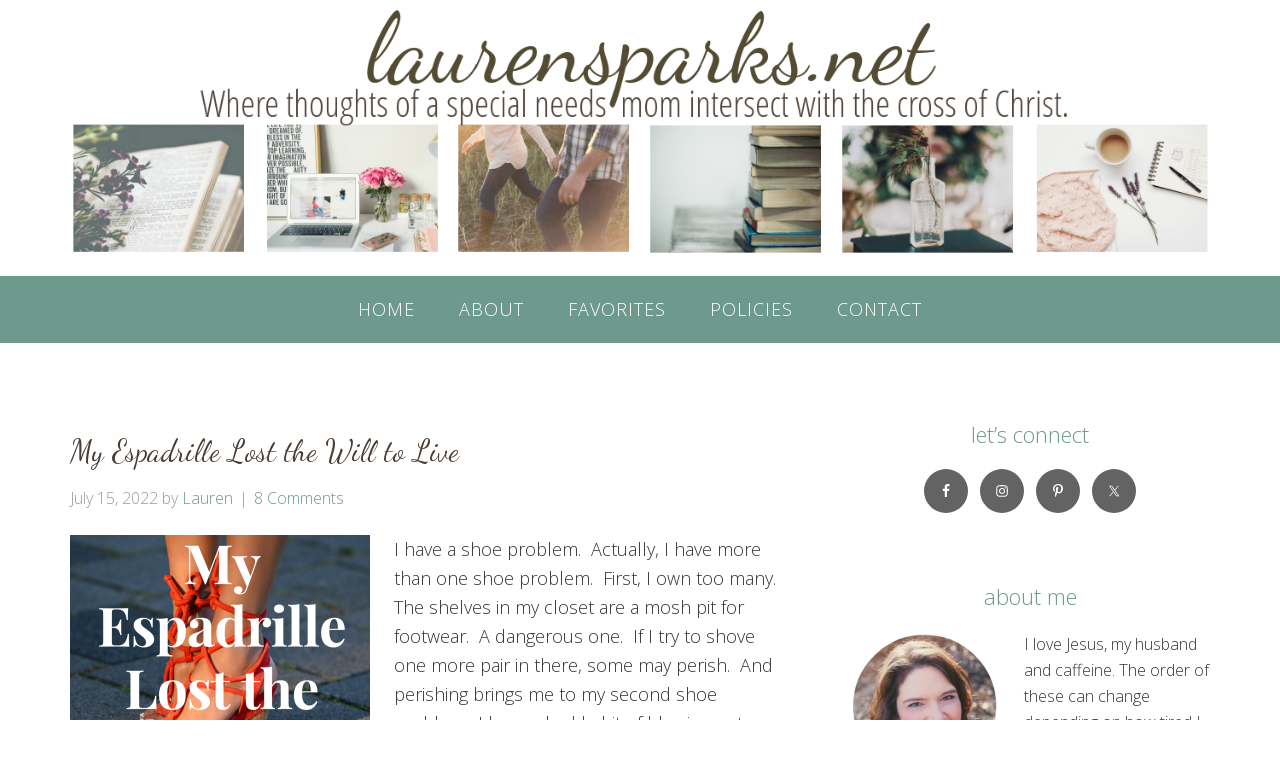

--- FILE ---
content_type: text/html; charset=UTF-8
request_url: https://laurensparks.net/2022/07/my-espadrille-lost-the-will-to-live/
body_size: 21449
content:
<!DOCTYPE html>
<html lang="en-US">
<head >
<meta charset="UTF-8" />
<meta name="viewport" content="width=device-width, initial-scale=1" />
<meta name='robots' content='index, follow, max-image-preview:large, max-snippet:-1, max-video-preview:-1' />

	<!-- This site is optimized with the Yoast SEO plugin v26.7 - https://yoast.com/wordpress/plugins/seo/ -->
	<title>My Espadrille Lost the Will to Live - Lauren Sparks</title>
	<meta name="description" content="My shoe lost the will to live in a church parking lot and the ensuing shenanigans reminded me of Jesus&#039; words to the Pharisees." />
	<link rel="canonical" href="https://laurensparks.net/2022/07/my-espadrille-lost-the-will-to-live/" />
	<meta property="og:locale" content="en_US" />
	<meta property="og:type" content="article" />
	<meta property="og:title" content="My Espadrille Lost the Will to Live - Lauren Sparks" />
	<meta property="og:description" content="My shoe lost the will to live in a church parking lot and the ensuing shenanigans reminded me of Jesus&#039; words to the Pharisees." />
	<meta property="og:url" content="https://laurensparks.net/2022/07/my-espadrille-lost-the-will-to-live/" />
	<meta property="og:site_name" content="Lauren Sparks" />
	<meta property="article:publisher" content="https://www.facebook.com/lauren.k.sparks/" />
	<meta property="article:author" content="https://www.facebook.com/lauren.k.sparks/" />
	<meta property="article:published_time" content="2022-07-15T09:00:34+00:00" />
	<meta property="article:modified_time" content="2022-07-15T21:31:21+00:00" />
	<meta property="og:image" content="https://laurensparks.net/wp-content/uploads/2022/07/My-Espadrille.png" />
	<meta property="og:image:width" content="1080" />
	<meta property="og:image:height" content="1080" />
	<meta property="og:image:type" content="image/png" />
	<meta name="author" content="Lauren" />
	<meta name="twitter:card" content="summary_large_image" />
	<meta name="twitter:creator" content="@https://twitter.com/LaurenRSparks" />
	<meta name="twitter:site" content="@LaurenRSparks" />
	<meta name="twitter:label1" content="Written by" />
	<meta name="twitter:data1" content="Lauren" />
	<meta name="twitter:label2" content="Est. reading time" />
	<meta name="twitter:data2" content="6 minutes" />
	<script type="application/ld+json" class="yoast-schema-graph">{"@context":"https://schema.org","@graph":[{"@type":"Article","@id":"https://laurensparks.net/2022/07/my-espadrille-lost-the-will-to-live/#article","isPartOf":{"@id":"https://laurensparks.net/2022/07/my-espadrille-lost-the-will-to-live/"},"author":{"name":"Lauren","@id":"https://laurensparks.net/#/schema/person/df4d6bb304cecc2ff740d1b1121ce372"},"headline":"My Espadrille Lost the Will to Live","datePublished":"2022-07-15T09:00:34+00:00","dateModified":"2022-07-15T21:31:21+00:00","mainEntityOfPage":{"@id":"https://laurensparks.net/2022/07/my-espadrille-lost-the-will-to-live/"},"wordCount":1012,"commentCount":8,"publisher":{"@id":"https://laurensparks.net/#/schema/person/df4d6bb304cecc2ff740d1b1121ce372"},"image":{"@id":"https://laurensparks.net/2022/07/my-espadrille-lost-the-will-to-live/#primaryimage"},"thumbnailUrl":"https://i0.wp.com/laurensparks.net/wp-content/uploads/2022/07/My-Espadrille.png?fit=1080%2C1080&ssl=1","articleSection":["Christian","faithfulness","Grace &amp; Truth Link Up","Jesus"],"inLanguage":"en-US","potentialAction":[{"@type":"CommentAction","name":"Comment","target":["https://laurensparks.net/2022/07/my-espadrille-lost-the-will-to-live/#respond"]}]},{"@type":"WebPage","@id":"https://laurensparks.net/2022/07/my-espadrille-lost-the-will-to-live/","url":"https://laurensparks.net/2022/07/my-espadrille-lost-the-will-to-live/","name":"My Espadrille Lost the Will to Live - Lauren Sparks","isPartOf":{"@id":"https://laurensparks.net/#website"},"primaryImageOfPage":{"@id":"https://laurensparks.net/2022/07/my-espadrille-lost-the-will-to-live/#primaryimage"},"image":{"@id":"https://laurensparks.net/2022/07/my-espadrille-lost-the-will-to-live/#primaryimage"},"thumbnailUrl":"https://i0.wp.com/laurensparks.net/wp-content/uploads/2022/07/My-Espadrille.png?fit=1080%2C1080&ssl=1","datePublished":"2022-07-15T09:00:34+00:00","dateModified":"2022-07-15T21:31:21+00:00","description":"My shoe lost the will to live in a church parking lot and the ensuing shenanigans reminded me of Jesus' words to the Pharisees.","breadcrumb":{"@id":"https://laurensparks.net/2022/07/my-espadrille-lost-the-will-to-live/#breadcrumb"},"inLanguage":"en-US","potentialAction":[{"@type":"ReadAction","target":["https://laurensparks.net/2022/07/my-espadrille-lost-the-will-to-live/"]}]},{"@type":"ImageObject","inLanguage":"en-US","@id":"https://laurensparks.net/2022/07/my-espadrille-lost-the-will-to-live/#primaryimage","url":"https://i0.wp.com/laurensparks.net/wp-content/uploads/2022/07/My-Espadrille.png?fit=1080%2C1080&ssl=1","contentUrl":"https://i0.wp.com/laurensparks.net/wp-content/uploads/2022/07/My-Espadrille.png?fit=1080%2C1080&ssl=1","width":1080,"height":1080,"caption":"Will to live"},{"@type":"BreadcrumbList","@id":"https://laurensparks.net/2022/07/my-espadrille-lost-the-will-to-live/#breadcrumb","itemListElement":[{"@type":"ListItem","position":1,"name":"Home","item":"https://laurensparks.net/"},{"@type":"ListItem","position":2,"name":"My Espadrille Lost the Will to Live"}]},{"@type":"WebSite","@id":"https://laurensparks.net/#website","url":"https://laurensparks.net/","name":"Lauren Sparks","description":"The Sparks Notes","publisher":{"@id":"https://laurensparks.net/#/schema/person/df4d6bb304cecc2ff740d1b1121ce372"},"potentialAction":[{"@type":"SearchAction","target":{"@type":"EntryPoint","urlTemplate":"https://laurensparks.net/?s={search_term_string}"},"query-input":{"@type":"PropertyValueSpecification","valueRequired":true,"valueName":"search_term_string"}}],"inLanguage":"en-US"},{"@type":["Person","Organization"],"@id":"https://laurensparks.net/#/schema/person/df4d6bb304cecc2ff740d1b1121ce372","name":"Lauren","image":{"@type":"ImageObject","inLanguage":"en-US","@id":"https://laurensparks.net/#/schema/person/image/","url":"https://i0.wp.com/laurensparks.net/wp-content/uploads/2018/02/cropped-Lauren_Favicon.png?fit=512%2C512&ssl=1","contentUrl":"https://i0.wp.com/laurensparks.net/wp-content/uploads/2018/02/cropped-Lauren_Favicon.png?fit=512%2C512&ssl=1","width":512,"height":512,"caption":"Lauren"},"logo":{"@id":"https://laurensparks.net/#/schema/person/image/"},"sameAs":["https://www.facebook.com/lauren.k.sparks/","https://www.instagram.com/sparksbefit/","https://www.pinterest.com/sparksfit/_saved/","https://x.com/https://twitter.com/LaurenRSparks"]}]}</script>
	<!-- / Yoast SEO plugin. -->


<link rel='dns-prefetch' href='//stats.wp.com' />
<link rel='dns-prefetch' href='//fonts.googleapis.com' />
<link rel='dns-prefetch' href='//v0.wordpress.com' />
<link rel='preconnect' href='//i0.wp.com' />
<link rel='preconnect' href='//c0.wp.com' />
<link rel="alternate" type="application/rss+xml" title="Lauren Sparks &raquo; Feed" href="https://laurensparks.net/feed/" />
<link rel="alternate" type="application/rss+xml" title="Lauren Sparks &raquo; Comments Feed" href="https://laurensparks.net/comments/feed/" />
<link rel="alternate" type="application/rss+xml" title="Lauren Sparks &raquo; My Espadrille Lost the Will to Live Comments Feed" href="https://laurensparks.net/2022/07/my-espadrille-lost-the-will-to-live/feed/" />
<link rel="alternate" title="oEmbed (JSON)" type="application/json+oembed" href="https://laurensparks.net/wp-json/oembed/1.0/embed?url=https%3A%2F%2Flaurensparks.net%2F2022%2F07%2Fmy-espadrille-lost-the-will-to-live%2F" />
<link rel="alternate" title="oEmbed (XML)" type="text/xml+oembed" href="https://laurensparks.net/wp-json/oembed/1.0/embed?url=https%3A%2F%2Flaurensparks.net%2F2022%2F07%2Fmy-espadrille-lost-the-will-to-live%2F&#038;format=xml" />
<style id='wp-img-auto-sizes-contain-inline-css' type='text/css'>
img:is([sizes=auto i],[sizes^="auto," i]){contain-intrinsic-size:3000px 1500px}
/*# sourceURL=wp-img-auto-sizes-contain-inline-css */
</style>
<link rel='stylesheet' id='jetpack_related-posts-css' href='https://c0.wp.com/p/jetpack/15.4/modules/related-posts/related-posts.css' type='text/css' media='all' />
<link rel='stylesheet' id='beautiful-pro-theme-css' href='https://laurensparks.net/wp-content/themes/Lauren_Sparks/style.css?ver=1.1' type='text/css' media='all' />
<style id='wp-emoji-styles-inline-css' type='text/css'>

	img.wp-smiley, img.emoji {
		display: inline !important;
		border: none !important;
		box-shadow: none !important;
		height: 1em !important;
		width: 1em !important;
		margin: 0 0.07em !important;
		vertical-align: -0.1em !important;
		background: none !important;
		padding: 0 !important;
	}
/*# sourceURL=wp-emoji-styles-inline-css */
</style>
<style id='wp-block-library-inline-css' type='text/css'>
:root{--wp-block-synced-color:#7a00df;--wp-block-synced-color--rgb:122,0,223;--wp-bound-block-color:var(--wp-block-synced-color);--wp-editor-canvas-background:#ddd;--wp-admin-theme-color:#007cba;--wp-admin-theme-color--rgb:0,124,186;--wp-admin-theme-color-darker-10:#006ba1;--wp-admin-theme-color-darker-10--rgb:0,107,160.5;--wp-admin-theme-color-darker-20:#005a87;--wp-admin-theme-color-darker-20--rgb:0,90,135;--wp-admin-border-width-focus:2px}@media (min-resolution:192dpi){:root{--wp-admin-border-width-focus:1.5px}}.wp-element-button{cursor:pointer}:root .has-very-light-gray-background-color{background-color:#eee}:root .has-very-dark-gray-background-color{background-color:#313131}:root .has-very-light-gray-color{color:#eee}:root .has-very-dark-gray-color{color:#313131}:root .has-vivid-green-cyan-to-vivid-cyan-blue-gradient-background{background:linear-gradient(135deg,#00d084,#0693e3)}:root .has-purple-crush-gradient-background{background:linear-gradient(135deg,#34e2e4,#4721fb 50%,#ab1dfe)}:root .has-hazy-dawn-gradient-background{background:linear-gradient(135deg,#faaca8,#dad0ec)}:root .has-subdued-olive-gradient-background{background:linear-gradient(135deg,#fafae1,#67a671)}:root .has-atomic-cream-gradient-background{background:linear-gradient(135deg,#fdd79a,#004a59)}:root .has-nightshade-gradient-background{background:linear-gradient(135deg,#330968,#31cdcf)}:root .has-midnight-gradient-background{background:linear-gradient(135deg,#020381,#2874fc)}:root{--wp--preset--font-size--normal:16px;--wp--preset--font-size--huge:42px}.has-regular-font-size{font-size:1em}.has-larger-font-size{font-size:2.625em}.has-normal-font-size{font-size:var(--wp--preset--font-size--normal)}.has-huge-font-size{font-size:var(--wp--preset--font-size--huge)}.has-text-align-center{text-align:center}.has-text-align-left{text-align:left}.has-text-align-right{text-align:right}.has-fit-text{white-space:nowrap!important}#end-resizable-editor-section{display:none}.aligncenter{clear:both}.items-justified-left{justify-content:flex-start}.items-justified-center{justify-content:center}.items-justified-right{justify-content:flex-end}.items-justified-space-between{justify-content:space-between}.screen-reader-text{border:0;clip-path:inset(50%);height:1px;margin:-1px;overflow:hidden;padding:0;position:absolute;width:1px;word-wrap:normal!important}.screen-reader-text:focus{background-color:#ddd;clip-path:none;color:#444;display:block;font-size:1em;height:auto;left:5px;line-height:normal;padding:15px 23px 14px;text-decoration:none;top:5px;width:auto;z-index:100000}html :where(.has-border-color){border-style:solid}html :where([style*=border-top-color]){border-top-style:solid}html :where([style*=border-right-color]){border-right-style:solid}html :where([style*=border-bottom-color]){border-bottom-style:solid}html :where([style*=border-left-color]){border-left-style:solid}html :where([style*=border-width]){border-style:solid}html :where([style*=border-top-width]){border-top-style:solid}html :where([style*=border-right-width]){border-right-style:solid}html :where([style*=border-bottom-width]){border-bottom-style:solid}html :where([style*=border-left-width]){border-left-style:solid}html :where(img[class*=wp-image-]){height:auto;max-width:100%}:where(figure){margin:0 0 1em}html :where(.is-position-sticky){--wp-admin--admin-bar--position-offset:var(--wp-admin--admin-bar--height,0px)}@media screen and (max-width:600px){html :where(.is-position-sticky){--wp-admin--admin-bar--position-offset:0px}}

/*# sourceURL=wp-block-library-inline-css */
</style><style id='global-styles-inline-css' type='text/css'>
:root{--wp--preset--aspect-ratio--square: 1;--wp--preset--aspect-ratio--4-3: 4/3;--wp--preset--aspect-ratio--3-4: 3/4;--wp--preset--aspect-ratio--3-2: 3/2;--wp--preset--aspect-ratio--2-3: 2/3;--wp--preset--aspect-ratio--16-9: 16/9;--wp--preset--aspect-ratio--9-16: 9/16;--wp--preset--color--black: #000000;--wp--preset--color--cyan-bluish-gray: #abb8c3;--wp--preset--color--white: #ffffff;--wp--preset--color--pale-pink: #f78da7;--wp--preset--color--vivid-red: #cf2e2e;--wp--preset--color--luminous-vivid-orange: #ff6900;--wp--preset--color--luminous-vivid-amber: #fcb900;--wp--preset--color--light-green-cyan: #7bdcb5;--wp--preset--color--vivid-green-cyan: #00d084;--wp--preset--color--pale-cyan-blue: #8ed1fc;--wp--preset--color--vivid-cyan-blue: #0693e3;--wp--preset--color--vivid-purple: #9b51e0;--wp--preset--gradient--vivid-cyan-blue-to-vivid-purple: linear-gradient(135deg,rgb(6,147,227) 0%,rgb(155,81,224) 100%);--wp--preset--gradient--light-green-cyan-to-vivid-green-cyan: linear-gradient(135deg,rgb(122,220,180) 0%,rgb(0,208,130) 100%);--wp--preset--gradient--luminous-vivid-amber-to-luminous-vivid-orange: linear-gradient(135deg,rgb(252,185,0) 0%,rgb(255,105,0) 100%);--wp--preset--gradient--luminous-vivid-orange-to-vivid-red: linear-gradient(135deg,rgb(255,105,0) 0%,rgb(207,46,46) 100%);--wp--preset--gradient--very-light-gray-to-cyan-bluish-gray: linear-gradient(135deg,rgb(238,238,238) 0%,rgb(169,184,195) 100%);--wp--preset--gradient--cool-to-warm-spectrum: linear-gradient(135deg,rgb(74,234,220) 0%,rgb(151,120,209) 20%,rgb(207,42,186) 40%,rgb(238,44,130) 60%,rgb(251,105,98) 80%,rgb(254,248,76) 100%);--wp--preset--gradient--blush-light-purple: linear-gradient(135deg,rgb(255,206,236) 0%,rgb(152,150,240) 100%);--wp--preset--gradient--blush-bordeaux: linear-gradient(135deg,rgb(254,205,165) 0%,rgb(254,45,45) 50%,rgb(107,0,62) 100%);--wp--preset--gradient--luminous-dusk: linear-gradient(135deg,rgb(255,203,112) 0%,rgb(199,81,192) 50%,rgb(65,88,208) 100%);--wp--preset--gradient--pale-ocean: linear-gradient(135deg,rgb(255,245,203) 0%,rgb(182,227,212) 50%,rgb(51,167,181) 100%);--wp--preset--gradient--electric-grass: linear-gradient(135deg,rgb(202,248,128) 0%,rgb(113,206,126) 100%);--wp--preset--gradient--midnight: linear-gradient(135deg,rgb(2,3,129) 0%,rgb(40,116,252) 100%);--wp--preset--font-size--small: 13px;--wp--preset--font-size--medium: 20px;--wp--preset--font-size--large: 36px;--wp--preset--font-size--x-large: 42px;--wp--preset--spacing--20: 0.44rem;--wp--preset--spacing--30: 0.67rem;--wp--preset--spacing--40: 1rem;--wp--preset--spacing--50: 1.5rem;--wp--preset--spacing--60: 2.25rem;--wp--preset--spacing--70: 3.38rem;--wp--preset--spacing--80: 5.06rem;--wp--preset--shadow--natural: 6px 6px 9px rgba(0, 0, 0, 0.2);--wp--preset--shadow--deep: 12px 12px 50px rgba(0, 0, 0, 0.4);--wp--preset--shadow--sharp: 6px 6px 0px rgba(0, 0, 0, 0.2);--wp--preset--shadow--outlined: 6px 6px 0px -3px rgb(255, 255, 255), 6px 6px rgb(0, 0, 0);--wp--preset--shadow--crisp: 6px 6px 0px rgb(0, 0, 0);}:where(.is-layout-flex){gap: 0.5em;}:where(.is-layout-grid){gap: 0.5em;}body .is-layout-flex{display: flex;}.is-layout-flex{flex-wrap: wrap;align-items: center;}.is-layout-flex > :is(*, div){margin: 0;}body .is-layout-grid{display: grid;}.is-layout-grid > :is(*, div){margin: 0;}:where(.wp-block-columns.is-layout-flex){gap: 2em;}:where(.wp-block-columns.is-layout-grid){gap: 2em;}:where(.wp-block-post-template.is-layout-flex){gap: 1.25em;}:where(.wp-block-post-template.is-layout-grid){gap: 1.25em;}.has-black-color{color: var(--wp--preset--color--black) !important;}.has-cyan-bluish-gray-color{color: var(--wp--preset--color--cyan-bluish-gray) !important;}.has-white-color{color: var(--wp--preset--color--white) !important;}.has-pale-pink-color{color: var(--wp--preset--color--pale-pink) !important;}.has-vivid-red-color{color: var(--wp--preset--color--vivid-red) !important;}.has-luminous-vivid-orange-color{color: var(--wp--preset--color--luminous-vivid-orange) !important;}.has-luminous-vivid-amber-color{color: var(--wp--preset--color--luminous-vivid-amber) !important;}.has-light-green-cyan-color{color: var(--wp--preset--color--light-green-cyan) !important;}.has-vivid-green-cyan-color{color: var(--wp--preset--color--vivid-green-cyan) !important;}.has-pale-cyan-blue-color{color: var(--wp--preset--color--pale-cyan-blue) !important;}.has-vivid-cyan-blue-color{color: var(--wp--preset--color--vivid-cyan-blue) !important;}.has-vivid-purple-color{color: var(--wp--preset--color--vivid-purple) !important;}.has-black-background-color{background-color: var(--wp--preset--color--black) !important;}.has-cyan-bluish-gray-background-color{background-color: var(--wp--preset--color--cyan-bluish-gray) !important;}.has-white-background-color{background-color: var(--wp--preset--color--white) !important;}.has-pale-pink-background-color{background-color: var(--wp--preset--color--pale-pink) !important;}.has-vivid-red-background-color{background-color: var(--wp--preset--color--vivid-red) !important;}.has-luminous-vivid-orange-background-color{background-color: var(--wp--preset--color--luminous-vivid-orange) !important;}.has-luminous-vivid-amber-background-color{background-color: var(--wp--preset--color--luminous-vivid-amber) !important;}.has-light-green-cyan-background-color{background-color: var(--wp--preset--color--light-green-cyan) !important;}.has-vivid-green-cyan-background-color{background-color: var(--wp--preset--color--vivid-green-cyan) !important;}.has-pale-cyan-blue-background-color{background-color: var(--wp--preset--color--pale-cyan-blue) !important;}.has-vivid-cyan-blue-background-color{background-color: var(--wp--preset--color--vivid-cyan-blue) !important;}.has-vivid-purple-background-color{background-color: var(--wp--preset--color--vivid-purple) !important;}.has-black-border-color{border-color: var(--wp--preset--color--black) !important;}.has-cyan-bluish-gray-border-color{border-color: var(--wp--preset--color--cyan-bluish-gray) !important;}.has-white-border-color{border-color: var(--wp--preset--color--white) !important;}.has-pale-pink-border-color{border-color: var(--wp--preset--color--pale-pink) !important;}.has-vivid-red-border-color{border-color: var(--wp--preset--color--vivid-red) !important;}.has-luminous-vivid-orange-border-color{border-color: var(--wp--preset--color--luminous-vivid-orange) !important;}.has-luminous-vivid-amber-border-color{border-color: var(--wp--preset--color--luminous-vivid-amber) !important;}.has-light-green-cyan-border-color{border-color: var(--wp--preset--color--light-green-cyan) !important;}.has-vivid-green-cyan-border-color{border-color: var(--wp--preset--color--vivid-green-cyan) !important;}.has-pale-cyan-blue-border-color{border-color: var(--wp--preset--color--pale-cyan-blue) !important;}.has-vivid-cyan-blue-border-color{border-color: var(--wp--preset--color--vivid-cyan-blue) !important;}.has-vivid-purple-border-color{border-color: var(--wp--preset--color--vivid-purple) !important;}.has-vivid-cyan-blue-to-vivid-purple-gradient-background{background: var(--wp--preset--gradient--vivid-cyan-blue-to-vivid-purple) !important;}.has-light-green-cyan-to-vivid-green-cyan-gradient-background{background: var(--wp--preset--gradient--light-green-cyan-to-vivid-green-cyan) !important;}.has-luminous-vivid-amber-to-luminous-vivid-orange-gradient-background{background: var(--wp--preset--gradient--luminous-vivid-amber-to-luminous-vivid-orange) !important;}.has-luminous-vivid-orange-to-vivid-red-gradient-background{background: var(--wp--preset--gradient--luminous-vivid-orange-to-vivid-red) !important;}.has-very-light-gray-to-cyan-bluish-gray-gradient-background{background: var(--wp--preset--gradient--very-light-gray-to-cyan-bluish-gray) !important;}.has-cool-to-warm-spectrum-gradient-background{background: var(--wp--preset--gradient--cool-to-warm-spectrum) !important;}.has-blush-light-purple-gradient-background{background: var(--wp--preset--gradient--blush-light-purple) !important;}.has-blush-bordeaux-gradient-background{background: var(--wp--preset--gradient--blush-bordeaux) !important;}.has-luminous-dusk-gradient-background{background: var(--wp--preset--gradient--luminous-dusk) !important;}.has-pale-ocean-gradient-background{background: var(--wp--preset--gradient--pale-ocean) !important;}.has-electric-grass-gradient-background{background: var(--wp--preset--gradient--electric-grass) !important;}.has-midnight-gradient-background{background: var(--wp--preset--gradient--midnight) !important;}.has-small-font-size{font-size: var(--wp--preset--font-size--small) !important;}.has-medium-font-size{font-size: var(--wp--preset--font-size--medium) !important;}.has-large-font-size{font-size: var(--wp--preset--font-size--large) !important;}.has-x-large-font-size{font-size: var(--wp--preset--font-size--x-large) !important;}
/*# sourceURL=global-styles-inline-css */
</style>

<style id='classic-theme-styles-inline-css' type='text/css'>
/*! This file is auto-generated */
.wp-block-button__link{color:#fff;background-color:#32373c;border-radius:9999px;box-shadow:none;text-decoration:none;padding:calc(.667em + 2px) calc(1.333em + 2px);font-size:1.125em}.wp-block-file__button{background:#32373c;color:#fff;text-decoration:none}
/*# sourceURL=/wp-includes/css/classic-themes.min.css */
</style>
<link rel='stylesheet' id='ctt-css' href='https://laurensparks.net/wp-content/plugins/click-to-tweet/css/ctt-module-design.css?ver=6.9' type='text/css' media='all' />
<link rel='stylesheet' id='contact-form-7-css' href='https://laurensparks.net/wp-content/plugins/contact-form-7/includes/css/styles.css?ver=6.1.4' type='text/css' media='all' />
<link rel='stylesheet' id='dashicons-css' href='https://c0.wp.com/c/6.9/wp-includes/css/dashicons.min.css' type='text/css' media='all' />
<link rel='stylesheet' id='google-fonts-css' href='//fonts.googleapis.com/css?family=Lato%3A300%2C400%2C700%7CRaleway%3A400%2C500%7CDancing+Script%3A400%2C700%7COpen+Sans%3A300%2C300i%2C400%2C400i%2C600%2C600i%2C700%2C700i%29%3B&#038;ver=1.1' type='text/css' media='all' />
<link rel='stylesheet' id='simple-social-icons-font-css' href='https://laurensparks.net/wp-content/plugins/simple-social-icons/css/style.css?ver=4.0.0' type='text/css' media='all' />
<link rel='stylesheet' id='sharedaddy-css' href='https://c0.wp.com/p/jetpack/15.4/modules/sharedaddy/sharing.css' type='text/css' media='all' />
<link rel='stylesheet' id='social-logos-css' href='https://c0.wp.com/p/jetpack/15.4/_inc/social-logos/social-logos.min.css' type='text/css' media='all' />
<script type="text/javascript" id="jetpack_related-posts-js-extra">
/* <![CDATA[ */
var related_posts_js_options = {"post_heading":"h4"};
//# sourceURL=jetpack_related-posts-js-extra
/* ]]> */
</script>
<script type="text/javascript" src="https://c0.wp.com/p/jetpack/15.4/_inc/build/related-posts/related-posts.min.js" id="jetpack_related-posts-js"></script>
<script type="text/javascript" src="https://c0.wp.com/c/6.9/wp-includes/js/jquery/jquery.min.js" id="jquery-core-js"></script>
<script type="text/javascript" src="https://c0.wp.com/c/6.9/wp-includes/js/jquery/jquery-migrate.min.js" id="jquery-migrate-js"></script>
<script type="text/javascript" src="https://laurensparks.net/wp-content/themes/Lauren_Sparks/js/responsive-menu.js?ver=1.0.0" id="beautiful-responsive-menu-js"></script>
<link rel="https://api.w.org/" href="https://laurensparks.net/wp-json/" /><link rel="alternate" title="JSON" type="application/json" href="https://laurensparks.net/wp-json/wp/v2/posts/3768" /><link rel="EditURI" type="application/rsd+xml" title="RSD" href="https://laurensparks.net/xmlrpc.php?rsd" />
<meta name="generator" content="WordPress 6.9" />
<link rel='shortlink' href='https://wp.me/p9I0XJ-YM' />
	<style>img#wpstats{display:none}</style>
		<link rel="pingback" href="https://laurensparks.net/xmlrpc.php" />
<!-- Global site tag (gtag.js) - Google Analytics -->
<script async src="https://www.googletagmanager.com/gtag/js?id=UA-114972622-1"></script>
<script>
  window.dataLayer = window.dataLayer || [];
  function gtag(){dataLayer.push(arguments);}
  gtag('js', new Date());

  gtag('config', 'UA-114972622-1');
</script>
<style type='text/css'>.custom-background .site-header-banner { background: url(https://laurensparks.net/wp-content/themes/Lauren_Sparks/images/header-banner.png) #ffffff no-repeat center fixed; } </style><link rel="icon" href="https://i0.wp.com/laurensparks.net/wp-content/uploads/2018/02/cropped-Lauren_Favicon.png?fit=32%2C32&#038;ssl=1" sizes="32x32" />
<link rel="icon" href="https://i0.wp.com/laurensparks.net/wp-content/uploads/2018/02/cropped-Lauren_Favicon.png?fit=192%2C192&#038;ssl=1" sizes="192x192" />
<link rel="apple-touch-icon" href="https://i0.wp.com/laurensparks.net/wp-content/uploads/2018/02/cropped-Lauren_Favicon.png?fit=180%2C180&#038;ssl=1" />
<meta name="msapplication-TileImage" content="https://i0.wp.com/laurensparks.net/wp-content/uploads/2018/02/cropped-Lauren_Favicon.png?fit=270%2C270&#038;ssl=1" />
</head>
<body class="wp-singular post-template-default single single-post postid-3768 single-format-standard custom-background wp-theme-genesis wp-child-theme-Lauren_Sparks header-full-width content-sidebar genesis-breadcrumbs-hidden genesis-footer-widgets-visible beautiful"><div class="site-container"><header class="site-header"><div class="wrap"><div class="title-area"><p class="site-title"><a href="https://laurensparks.net/">Lauren Sparks</a></p><p class="site-description">The Sparks Notes</p></div></div></header><div class="site-header-banner"><a href="https://laurensparks.net"><img src="https://laurensparks.net/wp-content/themes/Lauren_Sparks/images/LaurenSparks_header.png" /></a></div><nav class="nav-secondary" aria-label="Secondary"><div class="wrap"><ul id="menu-main-menu" class="menu genesis-nav-menu menu-secondary"><li id="menu-item-11" class="menu-item menu-item-type-custom menu-item-object-custom menu-item-home menu-item-11"><a href="https://laurensparks.net/"><span >Home</span></a></li>
<li id="menu-item-12" class="menu-item menu-item-type-post_type menu-item-object-page menu-item-12"><a href="https://laurensparks.net/about-me/"><span >About</span></a></li>
<li id="menu-item-411" class="menu-item menu-item-type-post_type menu-item-object-page menu-item-411"><a href="https://laurensparks.net/favorites/"><span >Favorites</span></a></li>
<li id="menu-item-262" class="menu-item menu-item-type-post_type menu-item-object-page menu-item-262"><a href="https://laurensparks.net/comment-policy/"><span >Policies</span></a></li>
<li id="menu-item-414" class="menu-item menu-item-type-post_type menu-item-object-page menu-item-414"><a href="https://laurensparks.net/contact/"><span >Contact</span></a></li>
</ul></div></nav><div class="site-inner"><div class="content-sidebar-wrap"><main class="content"><article class="post-3768 post type-post status-publish format-standard has-post-thumbnail category-christian category-faithfulness category-grace-truth-link-up category-jesus entry" aria-label="My Espadrille Lost the Will to Live"><header class="entry-header"><h1 class="entry-title">My Espadrille Lost the Will to Live</h1>
<p class="entry-meta"><time class="entry-time">July 15, 2022</time> by <span class="entry-author"><a href="https://laurensparks.net/author/laursparks1/" class="entry-author-link" rel="author"><span class="entry-author-name">Lauren</span></a></span> <span class="entry-comments-link"><a href="https://laurensparks.net/2022/07/my-espadrille-lost-the-will-to-live/#comments">8 Comments</a></span> </p></header><div class="entry-content"><p><a href="https://i0.wp.com/laurensparks.net/wp-content/uploads/2022/07/My-Espadrille.png?ssl=1" rel="attachment wp-att-3775"><img data-recalc-dims="1" decoding="async" class="alignleft size-medium wp-image-3775" src="https://i0.wp.com/laurensparks.net/wp-content/uploads/2022/07/My-Espadrille-300x300.png?resize=300%2C300&#038;ssl=1" alt="Will to live" width="300" height="300" srcset="https://i0.wp.com/laurensparks.net/wp-content/uploads/2022/07/My-Espadrille.png?resize=300%2C300&amp;ssl=1 300w, https://i0.wp.com/laurensparks.net/wp-content/uploads/2022/07/My-Espadrille.png?resize=1024%2C1024&amp;ssl=1 1024w, https://i0.wp.com/laurensparks.net/wp-content/uploads/2022/07/My-Espadrille.png?resize=150%2C150&amp;ssl=1 150w, https://i0.wp.com/laurensparks.net/wp-content/uploads/2022/07/My-Espadrille.png?resize=768%2C768&amp;ssl=1 768w, https://i0.wp.com/laurensparks.net/wp-content/uploads/2022/07/My-Espadrille.png?w=1080&amp;ssl=1 1080w" sizes="(max-width: 300px) 100vw, 300px" /></a>I have a shoe problem.  Actually, I have more than one shoe problem.  First, I own too many.  The shelves in my closet are a mosh pit for footwear.  A dangerous one.  If I try to shove one more pair in there, some may perish.  And perishing brings me to my second shoe problem.  I have a bad habit of blowing out shoes.  I wrote about <a href="https://laurensparks.net/2019/06/when-your-busted-flip-flop-speaks-to-you/">one instance</a> already.  And there have been others.  But the most recent incident involving the espadrille in the title with no will to live occurred in the church parking lot.</p>
<p>&nbsp;</p>
<p>I loved my sky-high (for me) red espadrilles.  I felt cute and sassy whenever I wore them.  This particular morning I paired them with a blue and white striped jumpsuit and denim shirt.  A chunky red necklace tied it all together nicely.  We packed our schedule that day &#8211; unusual for us on a Sunday.  We attended church at 11, followed by lunch at a neighboring Italian restaurant with several dear members of my husband&#8217;s family.  Then I had just enough time to scoot back to the church to hear a guest speaker at 2:oo on a subject that interested me greatly.</p>
<p>&nbsp;</p>
<p>We breezed through a great church service, and I&#8217;m guessing you know what happened on the way to the car.  I stepped right off of the shoe&#8217;s bottom, my foot retaining only the footbed and the sandal&#8217;s upper (I had to google the names of those shoe parts). <div class="tweet-box ctt-box-design-8 ">
				<a href="http://ctt.ec/Ywe3x" target="_blank" >
				<p class="ctt-font-original">I came to a complete halt in the parking lot and looked back at the supportive structure of the shoe on the asphalt behind me.</p>
				<div class="click-to-tweet"><i></i><span class="cta-pr">Click To Tweet</span></div>
				</a>
				</div>  My mind could not even comprehend what had happened or how to fix the situation.<a href="https://i0.wp.com/laurensparks.net/wp-content/uploads/2022/07/IMG_6173.jpg?ssl=1" rel="attachment wp-att-3777"><img data-recalc-dims="1" decoding="async" class="alignright wp-image-3777 size-medium" src="https://i0.wp.com/laurensparks.net/wp-content/uploads/2022/07/IMG_6173.jpg?resize=225%2C300&#038;ssl=1" alt="will to live" width="225" height="300" srcset="https://i0.wp.com/laurensparks.net/wp-content/uploads/2022/07/IMG_6173.jpg?resize=225%2C300&amp;ssl=1 225w, https://i0.wp.com/laurensparks.net/wp-content/uploads/2022/07/IMG_6173.jpg?resize=768%2C1024&amp;ssl=1 768w, https://i0.wp.com/laurensparks.net/wp-content/uploads/2022/07/IMG_6173.jpg?resize=1152%2C1536&amp;ssl=1 1152w, https://i0.wp.com/laurensparks.net/wp-content/uploads/2022/07/IMG_6173.jpg?w=1322&amp;ssl=1 1322w" sizes="(max-width: 225px) 100vw, 225px" /></a></p>
<p>&nbsp;</p>
<h2>What&#8217;s a Girl to Do With Her Dead Shoe?</h2>
<p>&nbsp;</p>
<p>A table full of family already waited for us to dine.  So I did the uneven hobble of one high heel and one flat all the way to my car.  In the privacy of my vehicle, I ripped the bottom from the other shoe, no easy feet, and prayed this would work.  I drove to the restaurant, placed the altered &#8220;shoes&#8221; on my feet and went to lunch.</p>
<p>&nbsp;</p>
<p><a href="https://i0.wp.com/laurensparks.net/wp-content/uploads/2022/07/IMG_6181.jpg?ssl=1" rel="attachment wp-att-3778"><img data-recalc-dims="1" loading="lazy" decoding="async" class="alignleft wp-image-3778 size-medium" src="https://i0.wp.com/laurensparks.net/wp-content/uploads/2022/07/IMG_6181.jpg?resize=225%2C300&#038;ssl=1" alt="will to live" width="225" height="300" srcset="https://i0.wp.com/laurensparks.net/wp-content/uploads/2022/07/IMG_6181.jpg?resize=225%2C300&amp;ssl=1 225w, https://i0.wp.com/laurensparks.net/wp-content/uploads/2022/07/IMG_6181.jpg?resize=768%2C1024&amp;ssl=1 768w, https://i0.wp.com/laurensparks.net/wp-content/uploads/2022/07/IMG_6181.jpg?resize=1152%2C1536&amp;ssl=1 1152w, https://i0.wp.com/laurensparks.net/wp-content/uploads/2022/07/IMG_6181.jpg?resize=1536%2C2048&amp;ssl=1 1536w, https://i0.wp.com/laurensparks.net/wp-content/uploads/2022/07/IMG_6181.jpg?w=1904&amp;ssl=1 1904w" sizes="auto, (max-width: 225px) 100vw, 225px" /></a>When I told my sister-in-law and niece about the espadrille with no will to live, they examined my feet and sweetly declared that they could not tell I had performed shoe surgery just moments before.  But I could tell.  Only an insignificantly thin layer of pleather (if you weren&#8217;t already tipped off these were very cheap shoes) separated my foot from the ground.</p>
<p>&nbsp;</p>
<p>Since they looked okay, I went back over to the church to hear the guest lecturer.  Being a storyteller, I couldn&#8217;t resist regaling a couple of friends with my footwear foibles.  No one discerned the problem until I showed them the bottom of the &#8220;shoe&#8221;.</p>
<p>&nbsp;</p>
<p>Later that afternoon I made it home to give my red espadrilles a proper trashcan funeral.  I&#8217;m grateful that all of my post-blowout commitments were seated affairs.  My 47 year old hooves might not have recovered if my agenda included much walking or standing.  Those unsupported posers may have still looked like shoes, but they most certainly were not.  I needed a hard sole and some cushion.</p>
<p>&nbsp;</p>
<h2>The Moral of the Espadrille That Lost It&#8217;s Will to Live</h2>
<p>&nbsp;</p>
<p>The whole shenanigan put me in mind of  <a class="biblegateway_link" href="http://www.biblegateway.com/passage/?search=Matthew+23%3A27">&#77;&#97;&#116;&#116;&#104;&#101;&#119;&#32;&#50;&#51;&#58;&#50;&#55;</a>.  “Woe to you, teachers of the law and Pharisees, you hypocrites! You are like whitewashed tombs, which look beautiful on the outside but on the inside are full of the bones of the dead and everything unclean.&#8221;  In the Bible, those letters are red.</p>
<p>&nbsp;</p>
<p>Jesus called out some leaders of His day who cared more about looking good to those around them than doing good or having a good heart.  Oh, I don&#8217;t want to be a whitewashed tomb or a ripped up shoe!  While I&#8217;m not intentionally hypocritical,  I do think I care way too much about what others think.  To the detriment of my authenticity.</p>
<p>&nbsp;</p>
<p><em>Father, make my insides look like You.  And may that be reflected on my outsides.  </em></p>
<p>&nbsp;</p>
<h2>The Link Up</h2>
<p>&nbsp;</p>
<p>For this week&#8217;s post I chose <a href="https://jerralea.com/?p=1036">Rookie Alert:  I&#8217;m Off to Practice Rest</a>.  I love that Jerralea is &#8220;practicing rest&#8221;.  Since the word rest is my focus for the year, I appreciated the perspective in this short and sweet piece.</p>
<p>&nbsp;</p>
<p><img decoding="async" class="jetpack-lazy-image jetpack-lazy-image--handled" src="https://i0.wp.com/lisanotes.com/wp-content/uploads/2021/05/grace-and-truth-weekly-christian-linkup_the-rules.800.png?ssl=1" data-lazy-loaded="1" /></p>
<p>1. Sha<a class="biblegateway_link" href="http://www.biblegateway.com/passage/?search=re+1"><a class="biblegateway_link" href="http://www.biblegateway.com/passage/?search=re+1">&#114;&#101;&#32;&#49;</a></a> or 2 of your most recent CHRISTIAN LIVING posts. (No DIY, crafts, recipes, or inappropriate articles.) All links are randomly sorted.</p>
<p>2. Comment on 1 or 2 other links. Grace &amp; Truth linkup encourages community.</p>
<p>3. Every host features one entry from the previous week. To be featured, <a href="https://lisanotes.com/wp-content/uploads/2020/02/Grace-Truth_Button.png" target="_blank" rel="noopener noreferrer">include this button</a> or link back here on your post (mandatory to be featured, but not to participate).</p>
<p><img loading="lazy" decoding="async" class="jetpack-lazy-image jetpack-lazy-image--handled" src="https://i1.wp.com/lisanotes.com/wp-content/uploads/2021/05/grace-and-truth-button-200.800_sq.png?ssl=1" width="720" height="180" data-lazy-loaded="1" /></p>
<p><img loading="lazy" decoding="async" class="jetpack-lazy-image jetpack-lazy-image--handled" src="https://i1.wp.com/lisanotes.com/wp-content/uploads/2021/05/grace-and-truth-weekly-christian-linkup-hosts.800.png?ssl=1" alt="Grace and Truth_Meet Hosts" width="720" height="78" data-lazy-loaded="1" /></p>
<p>We encourage you to follow our hosts on their blogs or social media.</p>
<p><strong>MAREE DEE – Embracing the Unexpected</strong><br />
<a href="https://www.embracingtheunexpected.com/" target="_blank" rel="noopener noreferrer">Blog</a> | <a href="https://www.facebook.com/Embracingtheunexpected/" target="_blank" rel="noopener noreferrer">Facebook</a> | <a href="https://twitter.com/mareedee_/" target="_blank" rel="noopener noreferrer">Twitter</a> | <a href="https://www.instagram.com/embracing.the.unexpected/" target="_blank" rel="noopener noreferrer">Instagram</a> | <a href="https://www.pinterest.com/embracingtheune/" target="_blank" rel="noopener noreferrer">Pinterest</a></p>
<p><strong>LAUREN SPARKS</strong><br />
<a href="https://laurensparks.net/" target="_blank" rel="noopener noreferrer">Blog</a> | <a href="https://www.facebook.com/lauren.k.sparks" target="_blank" rel="noopener noreferrer">Facebook</a> | <a href="https://twitter.com/LaurenRSparks" target="_blank" rel="noopener noreferrer">Twitter</a> | <a href="https://www.instagram.com/sparksbefit/" target="_blank" rel="noopener noreferrer">Instagram</a> | <a href="https://www.pinterest.com/sparksfit/" target="_blank" rel="noopener noreferrer">Pinterest</a></p>
<p><strong>LISA BURGESS – Lisa notes</strong><br />
<a href="https://lisanotes.com/" target="_blank" rel="noopener noreferrer">Blog</a> | <a href="https://www.facebook.com/LisaNotes1/" target="_blank" rel="noopener noreferrer">Facebook</a> | <a href="https://twitter.com/LisaNotes" target="_blank" rel="noopener noreferrer">Twitter</a> | <a href="https://www.instagram.com/lisa_notes/" target="_blank" rel="noopener noreferrer">Instagram</a> | <a href="https://www.pinterest.com/lisanotes/" target="_blank" rel="noopener noreferrer">Pinterest</a></p>
<p><strong>TAMMY KENNINGTON – Restoring hope. Pursuing peace.</strong><br />
<a href="https://tammykennington.com/" target="_blank" rel="noopener noreferrer">Blog</a> | <a href="https://www.facebook.com/tammylkennington" target="_blank" rel="noopener noreferrer">Facebook</a> | <a href="https://twitter.com/TammyKennington" target="_blank" rel="noopener noreferrer">Twitter</a> | <a href="https://www.instagram.com/tammylkennington/" target="_blank" rel="noopener noreferrer">Instagram</a> | <a href="https://www.pinterest.com/tammykennington/" target="_blank" rel="noopener noreferrer">Pinterest</a></p>
<h3>Now Let’s Link Up!</h3>
<p>&nbsp;</p>
<p><!-- start InLinkz code --></p>
<div class="inlinkz-widget" style="width: 100%; margin: 30px 0; background-color: #eceff1; border-radius: 7px; text-align: center; font-size: 16px; font-family: 'Helvetica Neue',Helvetica,Arial,sans-serif;" data-uuid="afebb583fd784ad3b1d010cfa1304914">
<div style="padding: 8px;">
<p style="margin-bottom: 15px;">You are invited to the <strong>Inlinkz</strong> link party!</p>
<p><a style="padding: 5px 20px; background: #209cee; text-decoration: none; color: #efefef; border-radius: 4px;" href="https://fresh.inlinkz.com/p/afebb583fd784ad3b1d010cfa1304914" target="_blank" rel="nofollow noopener">Click here to enter</a></p>
</div>
</div>
<p>If you liked the story of the shoe with no will to live, do me the huge honor of using the buttons below to share it to your favorite social media accounts. And if you want to get these essays emailed to you once a week, subscribe!  Lastly, my posts may contain affiliate links and I earn from qualifying purchases. If you buy anything from one of these links, I will receive a few pennies to help offset the cost of this website at no additional charge to you. Thank you in advance for your help.</p>
<p>&nbsp;</p>
<p>To find some great places where I might be sharing the story of the espadrille with no will to live, click <a href="https://laurensparks.net/blog-link-ups/">here</a>.</p>
<div class="sharedaddy sd-sharing-enabled"><div class="robots-nocontent sd-block sd-social sd-social-icon sd-sharing"><h3 class="sd-title">Share this:</h3><div class="sd-content"><ul><li class="share-facebook"><a rel="nofollow noopener noreferrer"
				data-shared="sharing-facebook-3768"
				class="share-facebook sd-button share-icon no-text"
				href="https://laurensparks.net/2022/07/my-espadrille-lost-the-will-to-live/?share=facebook"
				target="_blank"
				aria-labelledby="sharing-facebook-3768"
				>
				<span id="sharing-facebook-3768" hidden>Click to share on Facebook (Opens in new window)</span>
				<span>Facebook</span>
			</a></li><li class="share-twitter"><a rel="nofollow noopener noreferrer"
				data-shared="sharing-twitter-3768"
				class="share-twitter sd-button share-icon no-text"
				href="https://laurensparks.net/2022/07/my-espadrille-lost-the-will-to-live/?share=twitter"
				target="_blank"
				aria-labelledby="sharing-twitter-3768"
				>
				<span id="sharing-twitter-3768" hidden>Click to share on X (Opens in new window)</span>
				<span>X</span>
			</a></li><li class="share-pinterest"><a rel="nofollow noopener noreferrer"
				data-shared="sharing-pinterest-3768"
				class="share-pinterest sd-button share-icon no-text"
				href="https://laurensparks.net/2022/07/my-espadrille-lost-the-will-to-live/?share=pinterest"
				target="_blank"
				aria-labelledby="sharing-pinterest-3768"
				>
				<span id="sharing-pinterest-3768" hidden>Click to share on Pinterest (Opens in new window)</span>
				<span>Pinterest</span>
			</a></li><li class="share-linkedin"><a rel="nofollow noopener noreferrer"
				data-shared="sharing-linkedin-3768"
				class="share-linkedin sd-button share-icon no-text"
				href="https://laurensparks.net/2022/07/my-espadrille-lost-the-will-to-live/?share=linkedin"
				target="_blank"
				aria-labelledby="sharing-linkedin-3768"
				>
				<span id="sharing-linkedin-3768" hidden>Click to share on LinkedIn (Opens in new window)</span>
				<span>LinkedIn</span>
			</a></li><li class="share-email"><a rel="nofollow noopener noreferrer" data-shared="sharing-email-3768" class="share-email sd-button share-icon no-text" href="/cdn-cgi/l/email-protection#[base64]" target="_blank" aria-labelledby="sharing-email-3768" data-email-share-error-title="Do you have email set up?" data-email-share-error-text="If you&#039;re having problems sharing via email, you might not have email set up for your browser. You may need to create a new email yourself." data-email-share-nonce="34060a2005" data-email-share-track-url="https://laurensparks.net/2022/07/my-espadrille-lost-the-will-to-live/?share=email">
				<span id="sharing-email-3768" hidden>Click to email a link to a friend (Opens in new window)</span>
				<span>Email</span>
			</a></li><li class="share-print"><a rel="nofollow noopener noreferrer"
				data-shared="sharing-print-3768"
				class="share-print sd-button share-icon no-text"
				href="https://laurensparks.net/2022/07/my-espadrille-lost-the-will-to-live/#print?share=print"
				target="_blank"
				aria-labelledby="sharing-print-3768"
				>
				<span id="sharing-print-3768" hidden>Click to print (Opens in new window)</span>
				<span>Print</span>
			</a></li><li class="share-end"></li></ul></div></div></div>
<div id='jp-relatedposts' class='jp-relatedposts' >
	<h3 class="jp-relatedposts-headline"><em>Related</em></h3>
</div><!--<rdf:RDF xmlns:rdf="http://www.w3.org/1999/02/22-rdf-syntax-ns#"
			xmlns:dc="http://purl.org/dc/elements/1.1/"
			xmlns:trackback="http://madskills.com/public/xml/rss/module/trackback/">
		<rdf:Description rdf:about="https://laurensparks.net/2022/07/my-espadrille-lost-the-will-to-live/"
    dc:identifier="https://laurensparks.net/2022/07/my-espadrille-lost-the-will-to-live/"
    dc:title="My Espadrille Lost the Will to Live"
    trackback:ping="https://laurensparks.net/2022/07/my-espadrille-lost-the-will-to-live/trackback/" />
</rdf:RDF>-->
</div><footer class="entry-footer"><p class="entry-meta"><span class="entry-categories">Filed Under: <a href="https://laurensparks.net/category/christian/" rel="category tag">Christian</a>, <a href="https://laurensparks.net/category/faithfulness/" rel="category tag">faithfulness</a>, <a href="https://laurensparks.net/category/grace-truth-link-up/" rel="category tag">Grace &amp; Truth Link Up</a>, <a href="https://laurensparks.net/category/jesus/" rel="category tag">Jesus</a></span> </p></footer></article><div class="entry-comments" id="comments"><h3>Comments</h3><ol class="comment-list">
	<li class="comment even thread-even depth-1" id="comment-7119">
	<article id="article-comment-7119">

		
		<header class="comment-header">
			<p class="comment-author">
				<img alt='' src='https://secure.gravatar.com/avatar/d4708a67d224d29ffba8484c8ae9810a9fc91a17dd7e8b869ac169822c60ec4b?s=100&#038;d=mm&#038;r=g' srcset='https://secure.gravatar.com/avatar/d4708a67d224d29ffba8484c8ae9810a9fc91a17dd7e8b869ac169822c60ec4b?s=200&#038;d=mm&#038;r=g 2x' class='avatar avatar-100 photo' height='100' width='100' loading='lazy' decoding='async'/><span class="comment-author-name"><a href="https://bluecottonmemory.com/to-taste-is-to-trust/" class="comment-author-link" rel="external nofollow">Maryleigh</a></span> <span class="says">says</span>			</p>

			<p class="comment-meta"><time class="comment-time"><a class="comment-time-link" href="https://laurensparks.net/2022/07/my-espadrille-lost-the-will-to-live/#comment-7119">July 15, 2022 at 8:31 am</a></time></p>		</header>

		<div class="comment-content">
			
			<p>What a quick thinker &#8211; and such a good solution. I&#8217;ll admit, I&#8217;ve had to glue parts of errant shoes back (when I love a shoe, I really hate to give it up) &#8211; I love your quick thinking and ability to roll with the challenges! You didn&#8217;t let what satan designed to stop you in your tracks to stop you! That&#8217;s what I call walking the walk!</p>
		</div>

		<div class="comment-reply"><a rel="nofollow" class="comment-reply-link" href="#comment-7119" data-commentid="7119" data-postid="3768" data-belowelement="article-comment-7119" data-respondelement="respond" data-replyto="Reply to Maryleigh" aria-label="Reply to Maryleigh">Reply</a></div>
		
	</article>
	<ul class="children">

	<li class="comment byuser comment-author-laursparks1 bypostauthor odd alt depth-2" id="comment-7120">
	<article id="article-comment-7120">

		
		<header class="comment-header">
			<p class="comment-author">
				<img alt='' src='https://secure.gravatar.com/avatar/7e5ee602d515fa1d52a3b1835fb31d7c6e93c1d8e35e5586a24db17329942ca6?s=100&#038;d=mm&#038;r=g' srcset='https://secure.gravatar.com/avatar/7e5ee602d515fa1d52a3b1835fb31d7c6e93c1d8e35e5586a24db17329942ca6?s=200&#038;d=mm&#038;r=g 2x' class='avatar avatar-100 photo' height='100' width='100' loading='lazy' decoding='async'/><span class="comment-author-name">Lauren</span> <span class="says">says</span>			</p>

			<p class="comment-meta"><time class="comment-time"><a class="comment-time-link" href="https://laurensparks.net/2022/07/my-espadrille-lost-the-will-to-live/#comment-7120">July 15, 2022 at 12:30 pm</a></time></p>		</header>

		<div class="comment-content">
			
			<p>You have a way with words that always makes me laugh, Maryleigh.  Thank you.</p>
		</div>

		<div class="comment-reply"><a rel="nofollow" class="comment-reply-link" href="#comment-7120" data-commentid="7120" data-postid="3768" data-belowelement="article-comment-7120" data-respondelement="respond" data-replyto="Reply to Lauren" aria-label="Reply to Lauren">Reply</a></div>
		
	</article>
	</li><!-- #comment-## -->
</ul><!-- .children -->
</li><!-- #comment-## -->

	<li class="comment even thread-odd thread-alt depth-1" id="comment-7121">
	<article id="article-comment-7121">

		
		<header class="comment-header">
			<p class="comment-author">
				<img alt='' src='https://secure.gravatar.com/avatar/9a4f84a16e125cf021087eda7533c08cf424e5586e1454033dd06038b9f39eeb?s=100&#038;d=mm&#038;r=g' srcset='https://secure.gravatar.com/avatar/9a4f84a16e125cf021087eda7533c08cf424e5586e1454033dd06038b9f39eeb?s=200&#038;d=mm&#038;r=g 2x' class='avatar avatar-100 photo' height='100' width='100' loading='lazy' decoding='async'/><span class="comment-author-name"><a href="https://barbaraleeharper.com/" class="comment-author-link" rel="external nofollow">Barbara Harper</a></span> <span class="says">says</span>			</p>

			<p class="comment-meta"><time class="comment-time"><a class="comment-time-link" href="https://laurensparks.net/2022/07/my-espadrille-lost-the-will-to-live/#comment-7121">July 15, 2022 at 4:37 pm</a></time></p>		</header>

		<div class="comment-content">
			
			<p>That was good thinking. I don&#8217;t know if it would have occurred to me to do surgery on the other shoe as well.</p>
		</div>

		<div class="comment-reply"><a rel="nofollow" class="comment-reply-link" href="#comment-7121" data-commentid="7121" data-postid="3768" data-belowelement="article-comment-7121" data-respondelement="respond" data-replyto="Reply to Barbara Harper" aria-label="Reply to Barbara Harper">Reply</a></div>
		
	</article>
	<ul class="children">

	<li class="comment byuser comment-author-laursparks1 bypostauthor odd alt depth-2" id="comment-7123">
	<article id="article-comment-7123">

		
		<header class="comment-header">
			<p class="comment-author">
				<img alt='' src='https://secure.gravatar.com/avatar/7e5ee602d515fa1d52a3b1835fb31d7c6e93c1d8e35e5586a24db17329942ca6?s=100&#038;d=mm&#038;r=g' srcset='https://secure.gravatar.com/avatar/7e5ee602d515fa1d52a3b1835fb31d7c6e93c1d8e35e5586a24db17329942ca6?s=200&#038;d=mm&#038;r=g 2x' class='avatar avatar-100 photo' height='100' width='100' loading='lazy' decoding='async'/><span class="comment-author-name">Lauren</span> <span class="says">says</span>			</p>

			<p class="comment-meta"><time class="comment-time"><a class="comment-time-link" href="https://laurensparks.net/2022/07/my-espadrille-lost-the-will-to-live/#comment-7123">July 17, 2022 at 9:06 am</a></time></p>		</header>

		<div class="comment-content">
			
			<p>I was desperate, Barbara!</p>
		</div>

		<div class="comment-reply"><a rel="nofollow" class="comment-reply-link" href="#comment-7123" data-commentid="7123" data-postid="3768" data-belowelement="article-comment-7123" data-respondelement="respond" data-replyto="Reply to Lauren" aria-label="Reply to Lauren">Reply</a></div>
		
	</article>
	</li><!-- #comment-## -->
</ul><!-- .children -->
</li><!-- #comment-## -->

	<li class="comment even thread-even depth-1" id="comment-7122">
	<article id="article-comment-7122">

		
		<header class="comment-header">
			<p class="comment-author">
				<img alt='' src='https://secure.gravatar.com/avatar/43e66cea9d2f8db931544c65fc29c3ec68df30c81b0ffdfd7ef646e18b46ef0a?s=100&#038;d=mm&#038;r=g' srcset='https://secure.gravatar.com/avatar/43e66cea9d2f8db931544c65fc29c3ec68df30c81b0ffdfd7ef646e18b46ef0a?s=200&#038;d=mm&#038;r=g 2x' class='avatar avatar-100 photo' height='100' width='100' loading='lazy' decoding='async'/><span class="comment-author-name"><a href="http://www.tammykennington.com" class="comment-author-link" rel="external nofollow">Tammy Kennington</a></span> <span class="says">says</span>			</p>

			<p class="comment-meta"><time class="comment-time"><a class="comment-time-link" href="https://laurensparks.net/2022/07/my-espadrille-lost-the-will-to-live/#comment-7122">July 15, 2022 at 6:34 pm</a></time></p>		</header>

		<div class="comment-content">
			
			<p>Lauren,</p>
<p>I wish I could hang out with you. You make everything hilarious! I am so impressed you pressed on and continued with your day. </p>
<p>I adore your authenticity!</p>
<p>Peace and grace,<br />
Tammy</p>
		</div>

		<div class="comment-reply"><a rel="nofollow" class="comment-reply-link" href="#comment-7122" data-commentid="7122" data-postid="3768" data-belowelement="article-comment-7122" data-respondelement="respond" data-replyto="Reply to Tammy Kennington" aria-label="Reply to Tammy Kennington">Reply</a></div>
		
	</article>
	<ul class="children">

	<li class="comment byuser comment-author-laursparks1 bypostauthor odd alt depth-2" id="comment-7124">
	<article id="article-comment-7124">

		
		<header class="comment-header">
			<p class="comment-author">
				<img alt='' src='https://secure.gravatar.com/avatar/7e5ee602d515fa1d52a3b1835fb31d7c6e93c1d8e35e5586a24db17329942ca6?s=100&#038;d=mm&#038;r=g' srcset='https://secure.gravatar.com/avatar/7e5ee602d515fa1d52a3b1835fb31d7c6e93c1d8e35e5586a24db17329942ca6?s=200&#038;d=mm&#038;r=g 2x' class='avatar avatar-100 photo' height='100' width='100' loading='lazy' decoding='async'/><span class="comment-author-name">Lauren</span> <span class="says">says</span>			</p>

			<p class="comment-meta"><time class="comment-time"><a class="comment-time-link" href="https://laurensparks.net/2022/07/my-espadrille-lost-the-will-to-live/#comment-7124">July 17, 2022 at 9:11 am</a></time></p>		</header>

		<div class="comment-content">
			
			<p>We would be such good friends, Tammy!  But at least we&#8217;ll always have online!</p>
		</div>

		<div class="comment-reply"><a rel="nofollow" class="comment-reply-link" href="#comment-7124" data-commentid="7124" data-postid="3768" data-belowelement="article-comment-7124" data-respondelement="respond" data-replyto="Reply to Lauren" aria-label="Reply to Lauren">Reply</a></div>
		
	</article>
	</li><!-- #comment-## -->
</ul><!-- .children -->
</li><!-- #comment-## -->

	<li class="comment even thread-odd thread-alt depth-1" id="comment-7125">
	<article id="article-comment-7125">

		
		<header class="comment-header">
			<p class="comment-author">
				<img alt='' src='https://secure.gravatar.com/avatar/947ce50c67346130c187cd906a5ec6b56ab37d44be09c9e4425b8eaeed288d61?s=100&#038;d=mm&#038;r=g' srcset='https://secure.gravatar.com/avatar/947ce50c67346130c187cd906a5ec6b56ab37d44be09c9e4425b8eaeed288d61?s=200&#038;d=mm&#038;r=g 2x' class='avatar avatar-100 photo' height='100' width='100' loading='lazy' decoding='async'/><span class="comment-author-name"><a href="http://www.lindastoll.net" class="comment-author-link" rel="external nofollow">Linda Stoll</a></span> <span class="says">says</span>			</p>

			<p class="comment-meta"><time class="comment-time"><a class="comment-time-link" href="https://laurensparks.net/2022/07/my-espadrille-lost-the-will-to-live/#comment-7125">July 19, 2022 at 8:01 am</a></time></p>		</header>

		<div class="comment-content">
			
			<p>you make me smile, girl!</p>
		</div>

		<div class="comment-reply"><a rel="nofollow" class="comment-reply-link" href="#comment-7125" data-commentid="7125" data-postid="3768" data-belowelement="article-comment-7125" data-respondelement="respond" data-replyto="Reply to Linda Stoll" aria-label="Reply to Linda Stoll">Reply</a></div>
		
	</article>
	<ul class="children">

	<li class="comment byuser comment-author-laursparks1 bypostauthor odd alt depth-2" id="comment-7126">
	<article id="article-comment-7126">

		
		<header class="comment-header">
			<p class="comment-author">
				<img alt='' src='https://secure.gravatar.com/avatar/7e5ee602d515fa1d52a3b1835fb31d7c6e93c1d8e35e5586a24db17329942ca6?s=100&#038;d=mm&#038;r=g' srcset='https://secure.gravatar.com/avatar/7e5ee602d515fa1d52a3b1835fb31d7c6e93c1d8e35e5586a24db17329942ca6?s=200&#038;d=mm&#038;r=g 2x' class='avatar avatar-100 photo' height='100' width='100' loading='lazy' decoding='async'/><span class="comment-author-name">Lauren</span> <span class="says">says</span>			</p>

			<p class="comment-meta"><time class="comment-time"><a class="comment-time-link" href="https://laurensparks.net/2022/07/my-espadrille-lost-the-will-to-live/#comment-7126">July 19, 2022 at 5:07 pm</a></time></p>		</header>

		<div class="comment-content">
			
			<p>So glad, Linda!  You have done it for me multiple times.</p>
		</div>

		<div class="comment-reply"><a rel="nofollow" class="comment-reply-link" href="#comment-7126" data-commentid="7126" data-postid="3768" data-belowelement="article-comment-7126" data-respondelement="respond" data-replyto="Reply to Lauren" aria-label="Reply to Lauren">Reply</a></div>
		
	</article>
	</li><!-- #comment-## -->
</ul><!-- .children -->
</li><!-- #comment-## -->
</ol></div>	<div id="respond" class="comment-respond">
		<h3 id="reply-title" class="comment-reply-title">Leave a Reply <small><a rel="nofollow" id="cancel-comment-reply-link" href="/2022/07/my-espadrille-lost-the-will-to-live/#respond" style="display:none;">Cancel reply</a></small></h3><form action="https://laurensparks.net/wp-comments-post.php" method="post" id="commentform" class="comment-form"><p class="comment-notes"><span id="email-notes">Your email address will not be published.</span> <span class="required-field-message">Required fields are marked <span class="required">*</span></span></p><p class="comment-form-comment"><label for="comment">Comment <span class="required">*</span></label> <textarea id="comment" name="comment" cols="45" rows="8" maxlength="65525" required></textarea></p><p class="comment-form-author"><label for="author">Name <span class="required">*</span></label> <input id="author" name="author" type="text" value="" size="30" maxlength="245" autocomplete="name" required /></p>
<p class="comment-form-email"><label for="email">Email <span class="required">*</span></label> <input id="email" name="email" type="email" value="" size="30" maxlength="100" aria-describedby="email-notes" autocomplete="email" required /></p>
<p class="comment-form-url"><label for="url">Website</label> <input id="url" name="url" type="url" value="" size="30" maxlength="200" autocomplete="url" /></p>
<p class="form-submit"><input name="submit" type="submit" id="submit" class="submit" value="Post Comment" /> <input type='hidden' name='comment_post_ID' value='3768' id='comment_post_ID' />
<input type='hidden' name='comment_parent' id='comment_parent' value='0' />
</p><p style="display: none;"><input type="hidden" id="akismet_comment_nonce" name="akismet_comment_nonce" value="5d00345278" /></p><p style="display: none !important;" class="akismet-fields-container" data-prefix="ak_"><label>&#916;<textarea name="ak_hp_textarea" cols="45" rows="8" maxlength="100"></textarea></label><input type="hidden" id="ak_js_1" name="ak_js" value="145"/><script data-cfasync="false" src="/cdn-cgi/scripts/5c5dd728/cloudflare-static/email-decode.min.js"></script><script>document.getElementById( "ak_js_1" ).setAttribute( "value", ( new Date() ).getTime() );</script></p></form>	</div><!-- #respond -->
	</main><aside class="sidebar sidebar-primary widget-area" role="complementary" aria-label="Primary Sidebar"><section id="simple-social-icons-2" class="widget simple-social-icons"><div class="widget-wrap"><h4 class="widget-title widgettitle">Let&#8217;s Connect</h4>
<ul class="aligncenter"><li class="ssi-facebook"><a href="https://www.facebook.com/lauren.k.sparks" target="_blank" rel="noopener noreferrer"><svg role="img" class="social-facebook" aria-labelledby="social-facebook-2"><title id="social-facebook-2">Facebook</title><use xlink:href="https://laurensparks.net/wp-content/plugins/simple-social-icons/symbol-defs.svg#social-facebook"></use></svg></a></li><li class="ssi-instagram"><a href="https://www.instagram.com/sparksbefit/" target="_blank" rel="noopener noreferrer"><svg role="img" class="social-instagram" aria-labelledby="social-instagram-2"><title id="social-instagram-2">Instagram</title><use xlink:href="https://laurensparks.net/wp-content/plugins/simple-social-icons/symbol-defs.svg#social-instagram"></use></svg></a></li><li class="ssi-pinterest"><a href="https://www.pinterest.com/sparksfit/" target="_blank" rel="noopener noreferrer"><svg role="img" class="social-pinterest" aria-labelledby="social-pinterest-2"><title id="social-pinterest-2">Pinterest</title><use xlink:href="https://laurensparks.net/wp-content/plugins/simple-social-icons/symbol-defs.svg#social-pinterest"></use></svg></a></li><li class="ssi-twitter"><a href="https://twitter.com/LaurenRSparks" target="_blank" rel="noopener noreferrer"><svg role="img" class="social-twitter" aria-labelledby="social-twitter-2"><title id="social-twitter-2">Twitter</title><use xlink:href="https://laurensparks.net/wp-content/plugins/simple-social-icons/symbol-defs.svg#social-twitter"></use></svg></a></li></ul></div></section>
<section id="custom_html-2" class="widget_text widget widget_custom_html"><div class="widget_text widget-wrap"><h4 class="widget-title widgettitle">About Me</h4>
<div class="textwidget custom-html-widget"><img data-recalc-dims="1" src="https://i0.wp.com/laurensparks.net/wp-content/uploads/2018/02/Lauren_Sparks_circle.png?w=150&#038;ssl=1" class="alignleft" >I love Jesus, my husband and caffeine.  The order of these can change depending on how tired I am.  When my two daughters, stepson, and 4 grandchildren get to be too much, I practice yoga.  God graciously allows me to share our adventures, victories and flub-ups from my laptop.  May He be glorified here.<br /><a href="/about/">Read More</a></div></div></section>
<section id="enews-ext-2" class="widget enews-widget"><div class="widget-wrap"><div class="enews enews-3-fields"><h4 class="widget-title widgettitle">Subscribe for Updates</h4>
<p>Enter your information below to receive the latest updates from the blog!</p>
			<form id="subscribeenews-ext-2" class="enews-form" action="https://laurensparks.us17.list-manage.com/subscribe/post?u=6947a8d08cca6b99565b5ffc9&amp;id=b42429423c" method="post"
				 target="_blank" 				name="enews-ext-2"
			>
									<input type="text" id="subbox1" class="enews-subbox enews-fname" value="" aria-label="First Name" placeholder="First Name" name="FNAME" />									<input type="text" id="subbox2" class="enews-subbox enews-lname" value="" aria-label="Last Name" placeholder="Last Name" name="LNAME" />				<input type="email" value="" id="subbox" class="enews-email" aria-label="E-Mail Address" placeholder="E-Mail Address" name="EMAIL"
																																			required="required" />
								<input type="submit" value="Subscribe" id="subbutton" class="enews-submit" />
			</form>
		</div></div></section>

		<section id="recent-posts-2" class="widget widget_recent_entries"><div class="widget-wrap">
		<h4 class="widget-title widgettitle">Recent Posts</h4>

		<ul>
											<li>
					<a href="https://laurensparks.net/2025/12/zephaniah-317-can-quiet-us-in-this-christmas-season/">Quiet in This Christmas Season</a>
									</li>
											<li>
					<a href="https://laurensparks.net/2025/11/remember-me/">Remember Me?</a>
									</li>
											<li>
					<a href="https://laurensparks.net/2024/04/an-election-year-and-titus/">An Election Year and Titus</a>
									</li>
											<li>
					<a href="https://laurensparks.net/2024/01/christmas-is-over-now-what-do-we-do-with-jesus/">Christmas is Over.  Now What Do We Do With Jesus?</a>
									</li>
											<li>
					<a href="https://laurensparks.net/2023/11/thankful-thursday/">Thankful Thursday</a>
									</li>
					</ul>

		</div></section>
<section id="media_image-6" class="widget widget_media_image"><div class="widget-wrap"><h4 class="widget-title widgettitle">Find Devotionals By Me in These Books and Click on Image for Order Information!</h4>
<figure style="width: 200px" class="wp-caption alignnone"><a href="https://amzn.to/3csXLRh"><img width="200" height="300" src="https://i0.wp.com/laurensparks.net/wp-content/uploads/2021/03/ABCs-of-Gods-Love-Letter.png?fit=200%2C300&amp;ssl=1" class="image wp-image-2384  attachment-medium size-medium" alt="" style="max-width: 100%; height: auto;" decoding="async" loading="lazy" srcset="https://i0.wp.com/laurensparks.net/wp-content/uploads/2021/03/ABCs-of-Gods-Love-Letter.png?w=735&amp;ssl=1 735w, https://i0.wp.com/laurensparks.net/wp-content/uploads/2021/03/ABCs-of-Gods-Love-Letter.png?resize=200%2C300&amp;ssl=1 200w, https://i0.wp.com/laurensparks.net/wp-content/uploads/2021/03/ABCs-of-Gods-Love-Letter.png?resize=683%2C1024&amp;ssl=1 683w" sizes="auto, (max-width: 200px) 100vw, 200px" /></a><figcaption class="wp-caption-text">A 25-Week Bible Study with Topics from Abide to Zeal</figcaption></figure></div></section>
<section id="media_image-2" class="widget widget_media_image"><div class="widget-wrap"><figure style="width: 300px" class="wp-caption alignnone"><a href="https://amzn.to/2Zulf3e"><img width="300" height="279" src="https://i0.wp.com/laurensparks.net/wp-content/uploads/2020/03/Prayer-devo-book.jpg?fit=300%2C279&amp;ssl=1" class="image wp-image-1680  attachment-medium size-medium" alt="" style="max-width: 100%; height: auto;" decoding="async" loading="lazy" srcset="https://i0.wp.com/laurensparks.net/wp-content/uploads/2020/03/Prayer-devo-book.jpg?w=960&amp;ssl=1 960w, https://i0.wp.com/laurensparks.net/wp-content/uploads/2020/03/Prayer-devo-book.jpg?resize=300%2C279&amp;ssl=1 300w, https://i0.wp.com/laurensparks.net/wp-content/uploads/2020/03/Prayer-devo-book.jpg?resize=768%2C715&amp;ssl=1 768w" sizes="auto, (max-width: 300px) 100vw, 300px" /></a><figcaption class="wp-caption-text">A 26 week journey to a better prayer life.  </figcaption></figure></div></section>
<section id="media_image-3" class="widget widget_media_image"><div class="widget-wrap"><figure style="width: 300px" class="wp-caption alignnone"><a href="https://amzn.to/36mAlcN"><img width="300" height="237" src="https://i0.wp.com/laurensparks.net/wp-content/uploads/2019/02/Perseverance-LDH-3D-Cover-Final-1.png?fit=300%2C237&amp;ssl=1" class="image wp-image-970  attachment-medium size-medium" alt="" style="max-width: 100%; height: auto;" title="Click on either book for order information!" decoding="async" loading="lazy" srcset="https://i0.wp.com/laurensparks.net/wp-content/uploads/2019/02/Perseverance-LDH-3D-Cover-Final-1.png?w=1080&amp;ssl=1 1080w, https://i0.wp.com/laurensparks.net/wp-content/uploads/2019/02/Perseverance-LDH-3D-Cover-Final-1.png?resize=300%2C237&amp;ssl=1 300w, https://i0.wp.com/laurensparks.net/wp-content/uploads/2019/02/Perseverance-LDH-3D-Cover-Final-1.png?resize=768%2C606&amp;ssl=1 768w, https://i0.wp.com/laurensparks.net/wp-content/uploads/2019/02/Perseverance-LDH-3D-Cover-Final-1.png?resize=1024%2C808&amp;ssl=1 1024w" sizes="auto, (max-width: 300px) 100vw, 300px" /></a><figcaption class="wp-caption-text">30 devotionals for faith that moves mountains</figcaption></figure></div></section>
<section id="custom_html-3" class="widget_text widget widget_custom_html"><div class="widget_text widget-wrap"><h4 class="widget-title widgettitle">For Sharing</h4>
<div class="textwidget custom-html-widget"><img data-recalc-dims="1" src="https://i0.wp.com/laurensparks.net/wp-content/uploads/2018/02/LaurenSparksButtonFinal.png?ssl=1" alt="Lauren Sparks" class="aligncenter" />
<textarea cols="34" rows="6" name="textarea">&lt;a href=&quot;https://laurensparks.net&quot; target=&quot;_blank&quot;&gt;&lt;img src=&quot;https://laurensparks.net/wp-content/uploads/2018/02/LaurenSparksButtonFinal.png&quot; border=&quot;0&quot; alt=&quot;Lauren Sparks&quot; /&gt;&lt;/a&gt;</textarea></div></div></section>
<div class="split-sidebars"><div class="split-sidebar-left" class="widget-area"><section id="media_image-9" class="widget widget_media_image"><div class="widget-wrap"><h4 class="widget-title widgettitle">Like Podcasts? I&#8217;m on This One</h4>
<a href="https://frontporchwiththefitzs.libsyn.com/size/25/?search=lauren+sparks"><img width="150" height="150" src="https://i0.wp.com/laurensparks.net/wp-content/uploads/2021/09/Front-Porch-Fitz-logo.jpeg?resize=150%2C150&amp;ssl=1" class="image wp-image-2897  attachment-thumbnail size-thumbnail" alt="" style="max-width: 100%; height: auto;" decoding="async" loading="lazy" srcset="https://i0.wp.com/laurensparks.net/wp-content/uploads/2021/09/Front-Porch-Fitz-logo.jpeg?w=500&amp;ssl=1 500w, https://i0.wp.com/laurensparks.net/wp-content/uploads/2021/09/Front-Porch-Fitz-logo.jpeg?resize=300%2C300&amp;ssl=1 300w, https://i0.wp.com/laurensparks.net/wp-content/uploads/2021/09/Front-Porch-Fitz-logo.jpeg?resize=150%2C150&amp;ssl=1 150w" sizes="auto, (max-width: 150px) 100vw, 150px" /></a></div></section>
</div><div class="split-sidebar-right" class="widget-area"><section id="media_image-11" class="widget widget_media_image"><div class="widget-wrap"><h4 class="widget-title widgettitle">&#8230;and This One! click to listen.</h4>
<a href="https://podcasts.apple.com/us/podcast/ep-76-a-long-obedience-in-the-same-direction/id1483405770?i=1000514735733"><img width="150" height="150" src="https://i0.wp.com/laurensparks.net/wp-content/uploads/2021/09/make-it-count-podcast.png?resize=150%2C150&amp;ssl=1" class="image wp-image-2953  attachment-thumbnail size-thumbnail" alt="" style="max-width: 100%; height: auto;" decoding="async" loading="lazy" srcset="https://i0.wp.com/laurensparks.net/wp-content/uploads/2021/09/make-it-count-podcast.png?w=300&amp;ssl=1 300w, https://i0.wp.com/laurensparks.net/wp-content/uploads/2021/09/make-it-count-podcast.png?resize=150%2C150&amp;ssl=1 150w" sizes="auto, (max-width: 150px) 100vw, 150px" /></a></div></section>
<section id="media_image-4" class="widget widget_media_image"><div class="widget-wrap"><h4 class="widget-title widgettitle">Click below to get a free trial of my favorite technology monitoring platform</h4>
<a href="https://www.bark.us/signup?ref=ZCKD5ZM"><img width="300" height="77" src="https://i0.wp.com/laurensparks.net/wp-content/uploads/2020/04/bark-1.png?fit=300%2C77&amp;ssl=1" class="image wp-image-1754  attachment-medium size-medium" alt="" style="max-width: 100%; height: auto;" decoding="async" loading="lazy" srcset="https://i0.wp.com/laurensparks.net/wp-content/uploads/2020/04/bark-1.png?w=400&amp;ssl=1 400w, https://i0.wp.com/laurensparks.net/wp-content/uploads/2020/04/bark-1.png?resize=300%2C77&amp;ssl=1 300w" sizes="auto, (max-width: 300px) 100vw, 300px" /></a></div></section>
<section id="custom_html-5" class="widget_text widget widget_custom_html"><div class="widget_text widget-wrap"><h4 class="widget-title widgettitle">Need More Than Just Monitoring? Find Filters and Accountability Here</h4>
<div class="textwidget custom-html-widget"><a href="https://covenanteyes.sjv.io/c/1789530/776459/5624" id="776459"><img src="//a.impactradius-go.com/display-ad/5624-776459" border="0" alt="" width="332" height="166"/></a><img height="0" width="0" src="//covenanteyes.sjv.io/i/1789530/776459/5624" style="position:absolute;visibility:hidden;" border="0" />
</div></div></section>
</div></div></aside></div></div><div class="footer-widgets"><div class="wrap"><div class="widget-area footer-widgets-1 footer-widget-area"><section id="search-2" class="widget widget_search"><div class="widget-wrap"><h4 class="widget-title widgettitle">Search This Site</h4>
<form class="search-form" method="get" action="https://laurensparks.net/" role="search"><input class="search-form-input" type="search" name="s" id="searchform-1" placeholder="Search this website"><input class="search-form-submit" type="submit" value="Search"><meta content="https://laurensparks.net/?s={s}"></form></div></section>
</div><div class="widget-area footer-widgets-2 footer-widget-area"><section id="categories-2" class="widget widget_categories"><div class="widget-wrap"><h4 class="widget-title widgettitle">Categories</h4>
<form action="https://laurensparks.net" method="get"><label class="screen-reader-text" for="cat">Categories</label><select  name='cat' id='cat' class='postform'>
	<option value='-1'>Select Category</option>
	<option class="level-0" value="391">back to school</option>
	<option class="level-0" value="327">Bible reading</option>
	<option class="level-0" value="502">blog roundup</option>
	<option class="level-0" value="49">book review</option>
	<option class="level-0" value="992">Breast Cancer Awareness</option>
	<option class="level-0" value="6">Christian</option>
	<option class="level-0" value="195">Christmas</option>
	<option class="level-0" value="57">community</option>
	<option class="level-0" value="575">Coronavirus</option>
	<option class="level-0" value="127">death</option>
	<option class="level-0" value="18">Dravet Syndrome</option>
	<option class="level-0" value="278">Easter</option>
	<option class="level-0" value="227">entertainment</option>
	<option class="level-0" value="95">envy</option>
	<option class="level-0" value="7">Faith</option>
	<option class="level-0" value="28">faithfulness</option>
	<option class="level-0" value="226">family</option>
	<option class="level-0" value="32">forgiveness</option>
	<option class="level-0" value="745">gift guide</option>
	<option class="level-0" value="681">grace</option>
	<option class="level-0" value="509">Grace &amp; Truth Link Up</option>
	<option class="level-0" value="90">Holy Spirit</option>
	<option class="level-0" value="644">humility</option>
	<option class="level-0" value="94">jealousy</option>
	<option class="level-0" value="33">Jesus</option>
	<option class="level-0" value="196">joy</option>
	<option class="level-0" value="8">justice</option>
	<option class="level-0" value="574">lament</option>
	<option class="level-0" value="552">Lent</option>
	<option class="level-0" value="242">love</option>
	<option class="level-0" value="217">marriage</option>
	<option class="level-0" value="155">mental health</option>
	<option class="level-0" value="228">monthly review</option>
	<option class="level-0" value="61">mothers</option>
	<option class="level-0" value="294">obedience</option>
	<option class="level-0" value="1015">One Word</option>
	<option class="level-0" value="1034">pain</option>
	<option class="level-0" value="39">parenting</option>
	<option class="level-0" value="376">pornography</option>
	<option class="level-0" value="89">prayer</option>
	<option class="level-0" value="23">provision</option>
	<option class="level-0" value="3">race</option>
	<option class="level-0" value="5">reconciliation</option>
	<option class="level-0" value="326">Rescue</option>
	<option class="level-0" value="953">rest</option>
	<option class="level-0" value="803">salvation</option>
	<option class="level-0" value="410">serving</option>
	<option class="level-0" value="19">special needs</option>
	<option class="level-0" value="524">suffering</option>
	<option class="level-0" value="43">tech</option>
	<option class="level-0" value="190">thanksgiving</option>
	<option class="level-0" value="24">trusting God</option>
	<option class="level-0" value="1">Uncategorized</option>
	<option class="level-0" value="4">unity</option>
	<option class="level-0" value="285">wisdom</option>
	<option class="level-0" value="1016">Word of the Year</option>
	<option class="level-0" value="682">works</option>
	<option class="level-0" value="360">worship</option>
</select>
</form><script type="text/javascript">
/* <![CDATA[ */

( ( dropdownId ) => {
	const dropdown = document.getElementById( dropdownId );
	function onSelectChange() {
		setTimeout( () => {
			if ( 'escape' === dropdown.dataset.lastkey ) {
				return;
			}
			if ( dropdown.value && parseInt( dropdown.value ) > 0 && dropdown instanceof HTMLSelectElement ) {
				dropdown.parentElement.submit();
			}
		}, 250 );
	}
	function onKeyUp( event ) {
		if ( 'Escape' === event.key ) {
			dropdown.dataset.lastkey = 'escape';
		} else {
			delete dropdown.dataset.lastkey;
		}
	}
	function onClick() {
		delete dropdown.dataset.lastkey;
	}
	dropdown.addEventListener( 'keyup', onKeyUp );
	dropdown.addEventListener( 'click', onClick );
	dropdown.addEventListener( 'change', onSelectChange );
})( "cat" );

//# sourceURL=WP_Widget_Categories%3A%3Awidget
/* ]]> */
</script>
</div></section>
</div><div class="widget-area footer-widgets-3 footer-widget-area"><section id="archives-2" class="widget widget_archive"><div class="widget-wrap"><h4 class="widget-title widgettitle">Archives</h4>
		<label class="screen-reader-text" for="archives-dropdown-2">Archives</label>
		<select id="archives-dropdown-2" name="archive-dropdown">
			
			<option value="">Select Month</option>
				<option value='https://laurensparks.net/2025/12/'> December 2025 </option>
	<option value='https://laurensparks.net/2025/11/'> November 2025 </option>
	<option value='https://laurensparks.net/2024/04/'> April 2024 </option>
	<option value='https://laurensparks.net/2024/01/'> January 2024 </option>
	<option value='https://laurensparks.net/2023/11/'> November 2023 </option>
	<option value='https://laurensparks.net/2023/10/'> October 2023 </option>
	<option value='https://laurensparks.net/2023/09/'> September 2023 </option>
	<option value='https://laurensparks.net/2023/08/'> August 2023 </option>
	<option value='https://laurensparks.net/2023/07/'> July 2023 </option>
	<option value='https://laurensparks.net/2023/06/'> June 2023 </option>
	<option value='https://laurensparks.net/2023/05/'> May 2023 </option>
	<option value='https://laurensparks.net/2023/04/'> April 2023 </option>
	<option value='https://laurensparks.net/2023/03/'> March 2023 </option>
	<option value='https://laurensparks.net/2023/02/'> February 2023 </option>
	<option value='https://laurensparks.net/2023/01/'> January 2023 </option>
	<option value='https://laurensparks.net/2022/12/'> December 2022 </option>
	<option value='https://laurensparks.net/2022/11/'> November 2022 </option>
	<option value='https://laurensparks.net/2022/10/'> October 2022 </option>
	<option value='https://laurensparks.net/2022/09/'> September 2022 </option>
	<option value='https://laurensparks.net/2022/08/'> August 2022 </option>
	<option value='https://laurensparks.net/2022/07/'> July 2022 </option>
	<option value='https://laurensparks.net/2022/06/'> June 2022 </option>
	<option value='https://laurensparks.net/2022/05/'> May 2022 </option>
	<option value='https://laurensparks.net/2022/04/'> April 2022 </option>
	<option value='https://laurensparks.net/2022/03/'> March 2022 </option>
	<option value='https://laurensparks.net/2022/02/'> February 2022 </option>
	<option value='https://laurensparks.net/2022/01/'> January 2022 </option>
	<option value='https://laurensparks.net/2021/12/'> December 2021 </option>
	<option value='https://laurensparks.net/2021/11/'> November 2021 </option>
	<option value='https://laurensparks.net/2021/10/'> October 2021 </option>
	<option value='https://laurensparks.net/2021/09/'> September 2021 </option>
	<option value='https://laurensparks.net/2021/08/'> August 2021 </option>
	<option value='https://laurensparks.net/2021/07/'> July 2021 </option>
	<option value='https://laurensparks.net/2021/06/'> June 2021 </option>
	<option value='https://laurensparks.net/2021/05/'> May 2021 </option>
	<option value='https://laurensparks.net/2021/04/'> April 2021 </option>
	<option value='https://laurensparks.net/2021/03/'> March 2021 </option>
	<option value='https://laurensparks.net/2021/02/'> February 2021 </option>
	<option value='https://laurensparks.net/2021/01/'> January 2021 </option>
	<option value='https://laurensparks.net/2020/12/'> December 2020 </option>
	<option value='https://laurensparks.net/2020/11/'> November 2020 </option>
	<option value='https://laurensparks.net/2020/10/'> October 2020 </option>
	<option value='https://laurensparks.net/2020/09/'> September 2020 </option>
	<option value='https://laurensparks.net/2020/08/'> August 2020 </option>
	<option value='https://laurensparks.net/2020/07/'> July 2020 </option>
	<option value='https://laurensparks.net/2020/06/'> June 2020 </option>
	<option value='https://laurensparks.net/2020/05/'> May 2020 </option>
	<option value='https://laurensparks.net/2020/04/'> April 2020 </option>
	<option value='https://laurensparks.net/2020/03/'> March 2020 </option>
	<option value='https://laurensparks.net/2020/02/'> February 2020 </option>
	<option value='https://laurensparks.net/2020/01/'> January 2020 </option>
	<option value='https://laurensparks.net/2019/12/'> December 2019 </option>
	<option value='https://laurensparks.net/2019/11/'> November 2019 </option>
	<option value='https://laurensparks.net/2019/10/'> October 2019 </option>
	<option value='https://laurensparks.net/2019/09/'> September 2019 </option>
	<option value='https://laurensparks.net/2019/08/'> August 2019 </option>
	<option value='https://laurensparks.net/2019/07/'> July 2019 </option>
	<option value='https://laurensparks.net/2019/06/'> June 2019 </option>
	<option value='https://laurensparks.net/2019/05/'> May 2019 </option>
	<option value='https://laurensparks.net/2019/04/'> April 2019 </option>
	<option value='https://laurensparks.net/2019/03/'> March 2019 </option>
	<option value='https://laurensparks.net/2019/02/'> February 2019 </option>
	<option value='https://laurensparks.net/2019/01/'> January 2019 </option>
	<option value='https://laurensparks.net/2018/12/'> December 2018 </option>
	<option value='https://laurensparks.net/2018/11/'> November 2018 </option>
	<option value='https://laurensparks.net/2018/10/'> October 2018 </option>
	<option value='https://laurensparks.net/2018/09/'> September 2018 </option>
	<option value='https://laurensparks.net/2018/08/'> August 2018 </option>
	<option value='https://laurensparks.net/2018/07/'> July 2018 </option>
	<option value='https://laurensparks.net/2018/06/'> June 2018 </option>
	<option value='https://laurensparks.net/2018/05/'> May 2018 </option>
	<option value='https://laurensparks.net/2018/04/'> April 2018 </option>
	<option value='https://laurensparks.net/2018/03/'> March 2018 </option>
	<option value='https://laurensparks.net/2018/02/'> February 2018 </option>
	<option value='https://laurensparks.net/2018/01/'> January 2018 </option>
	<option value='https://laurensparks.net/2017/12/'> December 2017 </option>
	<option value='https://laurensparks.net/2017/11/'> November 2017 </option>
	<option value='https://laurensparks.net/2017/10/'> October 2017 </option>
	<option value='https://laurensparks.net/2017/09/'> September 2017 </option>
	<option value='https://laurensparks.net/2017/08/'> August 2017 </option>
	<option value='https://laurensparks.net/2017/07/'> July 2017 </option>
	<option value='https://laurensparks.net/2017/06/'> June 2017 </option>
	<option value='https://laurensparks.net/2017/05/'> May 2017 </option>
	<option value='https://laurensparks.net/2017/04/'> April 2017 </option>
	<option value='https://laurensparks.net/2017/03/'> March 2017 </option>
	<option value='https://laurensparks.net/2017/02/'> February 2017 </option>
	<option value='https://laurensparks.net/2017/01/'> January 2017 </option>
	<option value='https://laurensparks.net/2016/12/'> December 2016 </option>
	<option value='https://laurensparks.net/2016/11/'> November 2016 </option>
	<option value='https://laurensparks.net/2016/10/'> October 2016 </option>
	<option value='https://laurensparks.net/2016/09/'> September 2016 </option>
	<option value='https://laurensparks.net/2016/08/'> August 2016 </option>
	<option value='https://laurensparks.net/2016/07/'> July 2016 </option>
	<option value='https://laurensparks.net/2016/06/'> June 2016 </option>
	<option value='https://laurensparks.net/2016/05/'> May 2016 </option>
	<option value='https://laurensparks.net/2016/04/'> April 2016 </option>
	<option value='https://laurensparks.net/2016/03/'> March 2016 </option>
	<option value='https://laurensparks.net/2016/02/'> February 2016 </option>
	<option value='https://laurensparks.net/2016/01/'> January 2016 </option>
	<option value='https://laurensparks.net/2015/12/'> December 2015 </option>
	<option value='https://laurensparks.net/2015/11/'> November 2015 </option>

		</select>

			<script type="text/javascript">
/* <![CDATA[ */

( ( dropdownId ) => {
	const dropdown = document.getElementById( dropdownId );
	function onSelectChange() {
		setTimeout( () => {
			if ( 'escape' === dropdown.dataset.lastkey ) {
				return;
			}
			if ( dropdown.value ) {
				document.location.href = dropdown.value;
			}
		}, 250 );
	}
	function onKeyUp( event ) {
		if ( 'Escape' === event.key ) {
			dropdown.dataset.lastkey = 'escape';
		} else {
			delete dropdown.dataset.lastkey;
		}
	}
	function onClick() {
		delete dropdown.dataset.lastkey;
	}
	dropdown.addEventListener( 'keyup', onKeyUp );
	dropdown.addEventListener( 'click', onClick );
	dropdown.addEventListener( 'change', onSelectChange );
})( "archives-dropdown-2" );

//# sourceURL=WP_Widget_Archives%3A%3Awidget
/* ]]> */
</script>
</div></section>
</div></div></div><footer class="site-footer"><div class="wrap"><p>Copyright &#xA9;&nbsp;2026 Lauren Sparks | Design by <a href="http://tracimichele.com" target="_blank">Traci Michele</a> | Development by <a href="https://mandyroberson.media" target="_blank">MRM</a></p></div></footer></div><style type="text/css" media="screen">#simple-social-icons-2 ul li a, #simple-social-icons-2 ul li a:hover, #simple-social-icons-2 ul li a:focus { background-color: #636363 !important; border-radius: 150px; color: #ffffff !important; border: 0px #ffffff solid !important; font-size: 14px; padding: 7px; }  #simple-social-icons-2 ul li a:hover, #simple-social-icons-2 ul li a:focus { background-color: #493c34 !important; border-color: #ffffff !important; color: #ffffff !important; }  #simple-social-icons-2 ul li a:focus { outline: 1px dotted #493c34 !important; }</style>
	<script type="text/javascript">
		window.WPCOM_sharing_counts = {"https://laurensparks.net/2022/07/my-espadrille-lost-the-will-to-live/":3768};
	</script>
						<script type="text/javascript" src="https://laurensparks.net/wp-content/plugins/click-to-tweet/js/ctt-script.js?ver=1.0.0" id="ctt_plug_script-js"></script>
<script type="text/javascript" src="https://c0.wp.com/c/6.9/wp-includes/js/dist/hooks.min.js" id="wp-hooks-js"></script>
<script type="text/javascript" src="https://c0.wp.com/c/6.9/wp-includes/js/dist/i18n.min.js" id="wp-i18n-js"></script>
<script type="text/javascript" id="wp-i18n-js-after">
/* <![CDATA[ */
wp.i18n.setLocaleData( { 'text direction\u0004ltr': [ 'ltr' ] } );
//# sourceURL=wp-i18n-js-after
/* ]]> */
</script>
<script type="text/javascript" src="https://laurensparks.net/wp-content/plugins/contact-form-7/includes/swv/js/index.js?ver=6.1.4" id="swv-js"></script>
<script type="text/javascript" id="contact-form-7-js-before">
/* <![CDATA[ */
var wpcf7 = {
    "api": {
        "root": "https:\/\/laurensparks.net\/wp-json\/",
        "namespace": "contact-form-7\/v1"
    },
    "cached": 1
};
//# sourceURL=contact-form-7-js-before
/* ]]> */
</script>
<script type="text/javascript" src="https://laurensparks.net/wp-content/plugins/contact-form-7/includes/js/index.js?ver=6.1.4" id="contact-form-7-js"></script>
<script type="text/javascript" src="https://c0.wp.com/c/6.9/wp-includes/js/comment-reply.min.js" id="comment-reply-js" async="async" data-wp-strategy="async" fetchpriority="low"></script>
<script type="text/javascript" id="jetpack-stats-js-before">
/* <![CDATA[ */
_stq = window._stq || [];
_stq.push([ "view", {"v":"ext","blog":"143477159","post":"3768","tz":"-6","srv":"laurensparks.net","j":"1:15.4"} ]);
_stq.push([ "clickTrackerInit", "143477159", "3768" ]);
//# sourceURL=jetpack-stats-js-before
/* ]]> */
</script>
<script type="text/javascript" src="https://stats.wp.com/e-202603.js" id="jetpack-stats-js" defer="defer" data-wp-strategy="defer"></script>
<script type="text/javascript" id="bigscoots-bfcache-js-extra">
/* <![CDATA[ */
var bfcache = {"cookie_name":"bs_bfcache_auth","is_logged_in":"","pending_operation":"","cookie_path":"/","cookie_domain":""};
//# sourceURL=bigscoots-bfcache-js-extra
/* ]]> */
</script>
<script type="text/javascript" src="https://laurensparks.net/wp-content/plugins/bigscoots-cache/assets/js/bfcache-invalidation.min.js?ver=4.0.7" id="bigscoots-bfcache-js" defer="defer" data-wp-strategy="defer"></script>
<script defer type="text/javascript" src="https://laurensparks.net/wp-content/plugins/akismet/_inc/akismet-frontend.js?ver=1763043949" id="akismet-frontend-js"></script>
<script type="text/javascript" id="sharing-js-js-extra">
/* <![CDATA[ */
var sharing_js_options = {"lang":"en","counts":"1","is_stats_active":"1"};
//# sourceURL=sharing-js-js-extra
/* ]]> */
</script>
<script type="text/javascript" src="https://c0.wp.com/p/jetpack/15.4/_inc/build/sharedaddy/sharing.min.js" id="sharing-js-js"></script>
<script type="text/javascript" id="sharing-js-js-after">
/* <![CDATA[ */
var windowOpen;
			( function () {
				function matches( el, sel ) {
					return !! (
						el.matches && el.matches( sel ) ||
						el.msMatchesSelector && el.msMatchesSelector( sel )
					);
				}

				document.body.addEventListener( 'click', function ( event ) {
					if ( ! event.target ) {
						return;
					}

					var el;
					if ( matches( event.target, 'a.share-facebook' ) ) {
						el = event.target;
					} else if ( event.target.parentNode && matches( event.target.parentNode, 'a.share-facebook' ) ) {
						el = event.target.parentNode;
					}

					if ( el ) {
						event.preventDefault();

						// If there's another sharing window open, close it.
						if ( typeof windowOpen !== 'undefined' ) {
							windowOpen.close();
						}
						windowOpen = window.open( el.getAttribute( 'href' ), 'wpcomfacebook', 'menubar=1,resizable=1,width=600,height=400' );
						return false;
					}
				} );
			} )();
var windowOpen;
			( function () {
				function matches( el, sel ) {
					return !! (
						el.matches && el.matches( sel ) ||
						el.msMatchesSelector && el.msMatchesSelector( sel )
					);
				}

				document.body.addEventListener( 'click', function ( event ) {
					if ( ! event.target ) {
						return;
					}

					var el;
					if ( matches( event.target, 'a.share-twitter' ) ) {
						el = event.target;
					} else if ( event.target.parentNode && matches( event.target.parentNode, 'a.share-twitter' ) ) {
						el = event.target.parentNode;
					}

					if ( el ) {
						event.preventDefault();

						// If there's another sharing window open, close it.
						if ( typeof windowOpen !== 'undefined' ) {
							windowOpen.close();
						}
						windowOpen = window.open( el.getAttribute( 'href' ), 'wpcomtwitter', 'menubar=1,resizable=1,width=600,height=350' );
						return false;
					}
				} );
			} )();
var windowOpen;
			( function () {
				function matches( el, sel ) {
					return !! (
						el.matches && el.matches( sel ) ||
						el.msMatchesSelector && el.msMatchesSelector( sel )
					);
				}

				document.body.addEventListener( 'click', function ( event ) {
					if ( ! event.target ) {
						return;
					}

					var el;
					if ( matches( event.target, 'a.share-linkedin' ) ) {
						el = event.target;
					} else if ( event.target.parentNode && matches( event.target.parentNode, 'a.share-linkedin' ) ) {
						el = event.target.parentNode;
					}

					if ( el ) {
						event.preventDefault();

						// If there's another sharing window open, close it.
						if ( typeof windowOpen !== 'undefined' ) {
							windowOpen.close();
						}
						windowOpen = window.open( el.getAttribute( 'href' ), 'wpcomlinkedin', 'menubar=1,resizable=1,width=580,height=450' );
						return false;
					}
				} );
			} )();
//# sourceURL=sharing-js-js-after
/* ]]> */
</script>
<script id="wp-emoji-settings" type="application/json">
{"baseUrl":"https://s.w.org/images/core/emoji/17.0.2/72x72/","ext":".png","svgUrl":"https://s.w.org/images/core/emoji/17.0.2/svg/","svgExt":".svg","source":{"concatemoji":"https://laurensparks.net/wp-includes/js/wp-emoji-release.min.js?ver=6.9"}}
</script>
<script type="module">
/* <![CDATA[ */
/*! This file is auto-generated */
const a=JSON.parse(document.getElementById("wp-emoji-settings").textContent),o=(window._wpemojiSettings=a,"wpEmojiSettingsSupports"),s=["flag","emoji"];function i(e){try{var t={supportTests:e,timestamp:(new Date).valueOf()};sessionStorage.setItem(o,JSON.stringify(t))}catch(e){}}function c(e,t,n){e.clearRect(0,0,e.canvas.width,e.canvas.height),e.fillText(t,0,0);t=new Uint32Array(e.getImageData(0,0,e.canvas.width,e.canvas.height).data);e.clearRect(0,0,e.canvas.width,e.canvas.height),e.fillText(n,0,0);const a=new Uint32Array(e.getImageData(0,0,e.canvas.width,e.canvas.height).data);return t.every((e,t)=>e===a[t])}function p(e,t){e.clearRect(0,0,e.canvas.width,e.canvas.height),e.fillText(t,0,0);var n=e.getImageData(16,16,1,1);for(let e=0;e<n.data.length;e++)if(0!==n.data[e])return!1;return!0}function u(e,t,n,a){switch(t){case"flag":return n(e,"\ud83c\udff3\ufe0f\u200d\u26a7\ufe0f","\ud83c\udff3\ufe0f\u200b\u26a7\ufe0f")?!1:!n(e,"\ud83c\udde8\ud83c\uddf6","\ud83c\udde8\u200b\ud83c\uddf6")&&!n(e,"\ud83c\udff4\udb40\udc67\udb40\udc62\udb40\udc65\udb40\udc6e\udb40\udc67\udb40\udc7f","\ud83c\udff4\u200b\udb40\udc67\u200b\udb40\udc62\u200b\udb40\udc65\u200b\udb40\udc6e\u200b\udb40\udc67\u200b\udb40\udc7f");case"emoji":return!a(e,"\ud83e\u1fac8")}return!1}function f(e,t,n,a){let r;const o=(r="undefined"!=typeof WorkerGlobalScope&&self instanceof WorkerGlobalScope?new OffscreenCanvas(300,150):document.createElement("canvas")).getContext("2d",{willReadFrequently:!0}),s=(o.textBaseline="top",o.font="600 32px Arial",{});return e.forEach(e=>{s[e]=t(o,e,n,a)}),s}function r(e){var t=document.createElement("script");t.src=e,t.defer=!0,document.head.appendChild(t)}a.supports={everything:!0,everythingExceptFlag:!0},new Promise(t=>{let n=function(){try{var e=JSON.parse(sessionStorage.getItem(o));if("object"==typeof e&&"number"==typeof e.timestamp&&(new Date).valueOf()<e.timestamp+604800&&"object"==typeof e.supportTests)return e.supportTests}catch(e){}return null}();if(!n){if("undefined"!=typeof Worker&&"undefined"!=typeof OffscreenCanvas&&"undefined"!=typeof URL&&URL.createObjectURL&&"undefined"!=typeof Blob)try{var e="postMessage("+f.toString()+"("+[JSON.stringify(s),u.toString(),c.toString(),p.toString()].join(",")+"));",a=new Blob([e],{type:"text/javascript"});const r=new Worker(URL.createObjectURL(a),{name:"wpTestEmojiSupports"});return void(r.onmessage=e=>{i(n=e.data),r.terminate(),t(n)})}catch(e){}i(n=f(s,u,c,p))}t(n)}).then(e=>{for(const n in e)a.supports[n]=e[n],a.supports.everything=a.supports.everything&&a.supports[n],"flag"!==n&&(a.supports.everythingExceptFlag=a.supports.everythingExceptFlag&&a.supports[n]);var t;a.supports.everythingExceptFlag=a.supports.everythingExceptFlag&&!a.supports.flag,a.supports.everything||((t=a.source||{}).concatemoji?r(t.concatemoji):t.wpemoji&&t.twemoji&&(r(t.twemoji),r(t.wpemoji)))});
//# sourceURL=https://laurensparks.net/wp-includes/js/wp-emoji-loader.min.js
/* ]]> */
</script>
<script id="bs-cache-speculation-rules" type="speculationrules">
{"prerender":[{"source":"document","where":{"and":[{"href_matches":"\/*"},{"not":{"href_matches":["\/*.php","\/wp-json\/*","\/wp-admin\/*","\/wp-content\/*","\/wp-content\/plugins\/*","\/wp-content\/uploads\/*","\/wp-content\/themes\/*","\/cart*","\/cart\/*","\/checkout*","\/checkout\/*","\/checkouts\/*","\/my-account\/*","\/logout\/*","\/*\/delete\/*","\/*\/print\/*","\/wprm_print\/*","\/*\\?*(^|&)(_wpnonce|ac|add-to-cart|add_to_cart|add-to-checkout|attachment_id|cart|download_id|download_media_file|edd_action|edd_options|media_file|media_type|wlmapi|wc-api|wc-ajax)=*"]}},{"not":{"selector_matches":"a[rel~=\"nofollow\"]"}},{"not":{"selector_matches":".no-prerender, .no-prerender a"}}]},"eagerness":"moderate"}]}
</script>
<script id="bs-cache-instant-prefetch-invoker-js" type="text/javascript">
/* <![CDATA[ */
document.addEventListener("DOMContentLoaded",function(){if(!(typeof HTMLScriptElement !== "undefined" && typeof HTMLScriptElement.supports === "function" && HTMLScriptElement.supports && HTMLScriptElement.supports("speculationrules"))) {document.querySelectorAll('script[type="speculationrules"]').forEach(script => script.remove());var bs_cache_instant_prefetch_script_element = document.createElement("script");bs_cache_instant_prefetch_script_element.id = "bs-cache-instant-prefetch-js", bs_cache_instant_prefetch_script_element.type = "module", bs_cache_instant_prefetch_script_element.src = "https://laurensparks.net/wp-content/plugins/bigscoots-cache/assets/js/bs-cache-instant-prefetch-page.min.js", document.body.appendChild(bs_cache_instant_prefetch_script_element)}})
/* ]]> */
</script>
<script defer src="https://static.cloudflareinsights.com/beacon.min.js/vcd15cbe7772f49c399c6a5babf22c1241717689176015" integrity="sha512-ZpsOmlRQV6y907TI0dKBHq9Md29nnaEIPlkf84rnaERnq6zvWvPUqr2ft8M1aS28oN72PdrCzSjY4U6VaAw1EQ==" data-cf-beacon='{"version":"2024.11.0","token":"6fb8f64fcac14263b18632906d65b138","r":1,"server_timing":{"name":{"cfCacheStatus":true,"cfEdge":true,"cfExtPri":true,"cfL4":true,"cfOrigin":true,"cfSpeedBrain":true},"location_startswith":null}}' crossorigin="anonymous"></script>
</body></html>
